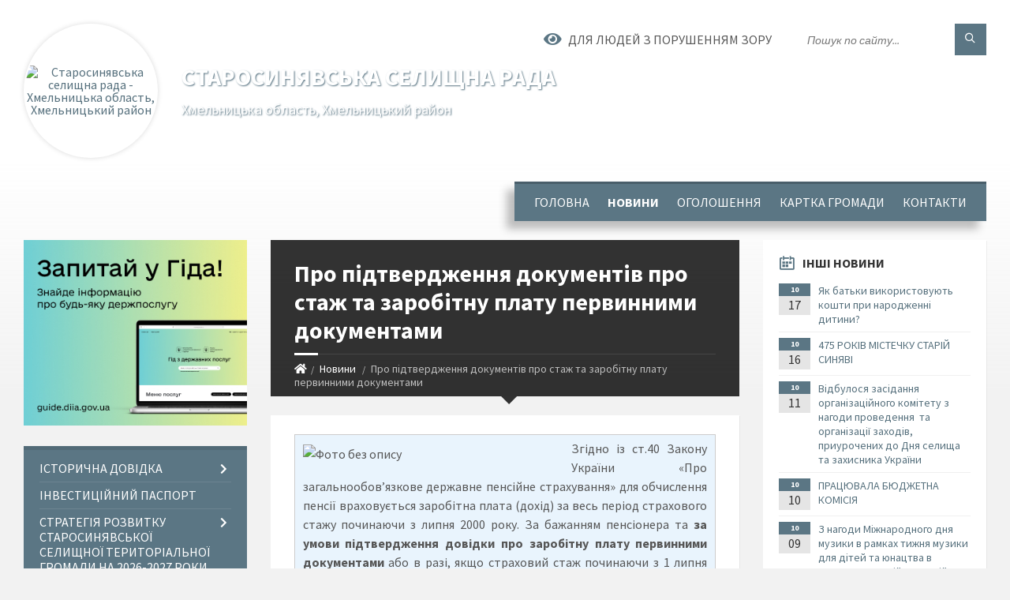

--- FILE ---
content_type: text/html; charset=UTF-8
request_url: https://starosynjavska-gromada.gov.ua/news/13-30-17-31-01-2017/
body_size: 23696
content:
<!DOCTYPE html>
<html class="wide wow-animation" lang="uk">
<head>
	<!--[if IE]><meta http-equiv="X-UA-Compatible" content="IE=edge"><![endif]-->
	<meta charset="utf-8">
	<meta name="viewport" content="width=device-width, initial-scale=1">
	<!--[if IE]><script>
		document.createElement('header');
		document.createElement('nav');
		document.createElement('main');
		document.createElement('section');
		document.createElement('article');
		document.createElement('aside');
		document.createElement('footer');
		document.createElement('figure');
		document.createElement('figcaption');
	</script><![endif]-->
	<title>Про  підтвердження документів про стаж та заробітну плату первинними документами | Старосинявська селищна рада</title>
	<meta name="description" content=". Згідно із ст.40 Закону України &amp;laquo;Про загальнообов&amp;rsquo;язкове державне пенсійне страхування&amp;raquo; для обчислення пенсії враховується заробітна плата (дохід) за весь період страхового стажу починаючи з липня 2000 року. За бажанням п">
	<meta name="keywords" content="Про, , підтвердження, документів, про, стаж, та, заробітну, плату, первинними, документами, |, Старосинявська, селищна, рада, 04402824">

	
		<meta property="og:image" content="https://rada.info/upload/users_files/04402824/bec6bed47b89d28505cb062821e1e65d.jpg">
	<meta property="og:image:width" content="320">
	<meta property="og:image:height" content="240">
			<meta property="og:title" content="Про  підтвердження документів про стаж та заробітну плату первинними документами">
			<meta property="og:description" content="
Згідно із ст.40 Закону України &amp;laquo;Про загальнообов&amp;rsquo;язкове державне пенсійне страхування&amp;raquo; для обчислення пенсії враховується заробітна плата (дохід) за весь період страхового стажу починаючи з липня 2000 року. За бажанням пенсіонера та за умови підтвердження довідки про заробітну плату первинними документами або в разі, якщо страховий стаж починаючи з 1 липня 2000 року становить менше 60 місяців, для обчислення пенсії також враховується заробітна плата (дохід) за будь-які 60 календарних місяців страхового стажу підряд по 30 червня 2000 року незалежно від перерв&amp;raquo;.">
			<meta property="og:type" content="article">
	<meta property="og:url" content="https://starosynjavska-gromada.gov.ua/news/13-30-17-31-01-2017/">
		
		<link rel="apple-touch-icon" sizes="57x57" href="https://gromada.org.ua/apple-icon-57x57.png">
	<link rel="apple-touch-icon" sizes="60x60" href="https://gromada.org.ua/apple-icon-60x60.png">
	<link rel="apple-touch-icon" sizes="72x72" href="https://gromada.org.ua/apple-icon-72x72.png">
	<link rel="apple-touch-icon" sizes="76x76" href="https://gromada.org.ua/apple-icon-76x76.png">
	<link rel="apple-touch-icon" sizes="114x114" href="https://gromada.org.ua/apple-icon-114x114.png">
	<link rel="apple-touch-icon" sizes="120x120" href="https://gromada.org.ua/apple-icon-120x120.png">
	<link rel="apple-touch-icon" sizes="144x144" href="https://gromada.org.ua/apple-icon-144x144.png">
	<link rel="apple-touch-icon" sizes="152x152" href="https://gromada.org.ua/apple-icon-152x152.png">
	<link rel="apple-touch-icon" sizes="180x180" href="https://gromada.org.ua/apple-icon-180x180.png">
	<link rel="icon" type="image/png" sizes="192x192"  href="https://gromada.org.ua/android-icon-192x192.png">
	<link rel="icon" type="image/png" sizes="32x32" href="https://gromada.org.ua/favicon-32x32.png">
	<link rel="icon" type="image/png" sizes="96x96" href="https://gromada.org.ua/favicon-96x96.png">
	<link rel="icon" type="image/png" sizes="16x16" href="https://gromada.org.ua/favicon-16x16.png">
	<link rel="manifest" href="https://gromada.org.ua/manifest.json">
	<meta name="msapplication-TileColor" content="#ffffff">
	<meta name="msapplication-TileImage" content="https://gromada.org.ua/ms-icon-144x144.png">
	<meta name="theme-color" content="#ffffff">
	
	<meta name=
		<meta name="robots" content="">
		
	<link rel="preconnect" href="https://fonts.googleapis.com">
	<link rel="preconnect" href="https://fonts.gstatic.com" crossorigin>
	<link href="https://fonts.googleapis.com/css2?family=Source+Sans+Pro:ital,wght@0,400;0,700;1,400;1,700&display=swap" rel="stylesheet">
	
    <link rel="preload" href="//gromada.org.ua/themes/2021_townpress/css/styles_vip.css?v=1.43" as="style">
	<link rel="stylesheet" href="//gromada.org.ua/themes/2021_townpress/css/styles_vip.css?v=1.43">
	<link rel="stylesheet" href="//gromada.org.ua/themes/2021_townpress/css/259/theme_vip.css?v=1769148781">
	
		<!--[if lt IE 9]>
	<script src="https://oss.maxcdn.com/html5shiv/3.7.2/html5shiv.min.js"></script>
	<script src="https://oss.maxcdn.com/respond/1.4.2/respond.min.js"></script>
	<![endif]-->
	<!--[if gte IE 9]>
	<style type="text/css">
		.gradient { filter: none; }
	</style>
	<![endif]-->

</head>
<body class="">

	<a href="#top_menu" class="skip-link link" aria-label="Перейти до головного меню (Alt+1)" accesskey="1">Перейти до головного меню (Alt+1)</a>
	<a href="#left_menu" class="skip-link link" aria-label="Перейти до бічного меню (Alt+2)" accesskey="2">Перейти до бічного меню (Alt+2)</a>
    <a href="#main_content" class="skip-link link" aria-label="Перейти до головного вмісту (Alt+3)" accesskey="3">Перейти до текстового вмісту (Alt+3)</a>


		<header id="header" class="m-has-standard-menu m-has-header-tools m-has-gmap">
			<div class="header-inner">

				<div class="header-content">
					<div class="c-container">
						<div class="header-content-inner">

							<div class="header-branding m-large-logo">
								<a href="https://starosynjavska-gromada.gov.ua/">
									<span id="logo" class="form_2">
										<img src="https://rada.info/upload/users_files/04402824/gerb/Герб-району.png" data-hires="https://rada.info/upload/users_files/04402824/gerb/Герб-району.png" alt="Старосинявська селищна рада - Хмельницька область, Хмельницький район">
									</span>
									<span>
										<span class="slogan_1">Старосинявська селищна рада</span>
										<span class="slogan_2">Хмельницька область, Хмельницький район</span>
									</span>
								</a>
							</div>
							
							<div class="header-toggle-holder">

								<button type="button" class="header-toggle">
									<i class="ico-open tp tp-menu"></i>
									<i class="ico-close tp tp-cross"></i>
									<span>Меню</span>
								</button>

								<a rel="nofollow" href="https://starosynjavska-gromada.gov.ua/search/" class="header-gmap-switcher" title="Пошук по сайту">
									<i class="fas fa-search"></i>
								</a>

							</div>
							
							<nav class="header-menu" id="top_menu">
								<ul>
																		<li>
										<a href="https://starosynjavska-gromada.gov.ua/main/">Головна</a>
																			</li>
																		<li class="m-active">
										<a href="https://starosynjavska-gromada.gov.ua/news/">Новини</a>
																			</li>
																		<li>
										<a href="https://starosynjavska-gromada.gov.ua/more_news/">Оголошення</a>
																			</li>
																		<li>
										<a href="https://starosynjavska-gromada.gov.ua/structure/">Картка громади</a>
																			</li>
																		<li>
										<a href="https://starosynjavska-gromada.gov.ua/feedback/">Контакти</a>
																			</li>
																										</ul>
							</nav>
							
							<div class="header-tools">

								<div class="header-search">
									<form method="get" action="https://starosynjavska-gromada.gov.ua/search/" class="c-search-form">
										<div class="form-fields">
											<input type="text" name="q" value="" placeholder="Пошук по сайту..." aria-label="Введіть пошукову фразу">
											<button type="submit" name="gAction" value="search" class="submit-btn" aria-label="Здійснити пошук"><i class="tp tp-magnifier"></i></button>
										</div>
									</form>
								</div>
								
								<a href="#" rel="nofollow" class="header-gmap-switcher" title="Версія для людей з вадами зору" onclick="return set_special('70f9b238c91a62821735358bf4e8aeeb28732627');">
									<i class="ico-open fas fa-eye"></i>
									<span>Для людей з порушенням зору</span>
								</a>

							</div>

						</div>
					</div>
				</div>

			</div>
		</header>

		<div class="header-bg">
			<div class="header-image" data-autoplay="8">
														<div class="image-layer" style="background-image: url(https://rada.info/upload/users_files/04402824/backgrounds/rabstol_net_autumn_21_5.jpg);"></div>
															<div class="image-layer" style="background-image: url(https://rada.info/upload/users_files/04402824/backgrounds/ukraina-polese-teterev-reka-rassvet-utro-solnce-tuman-doroga-derevya-trava-priroda_2.jpg);"></div>
												</div>
		</div>

		<div id="core">
			<div class="c-container">
				<div class="row">

					<div class="middle-column col-md-9 col-md-push-3" id="main_content">
					
																					<div class="row">
	
	<div class="middle-column col-md-8">

		<div id="page-content">
			<div class="page-content-inner">
			
				<div id="page-header" class="m-has-breadcrumbs">
					<div class="page-title">
						<h1>Про  підтвердження документів про стаж та заробітну плату первинними документами</h1>
					</div>
					<div class="breadcrumbs">
						<ul><li><a href="https://starosynjavska-gromada.gov.ua/" title="Головна сторінка"><span class="fa fa-home"></span></a></li><li><a href="https://starosynjavska-gromada.gov.ua/news/" aria-current="page">Новини</a></li> <li class="active">Про  підтвердження документів про стаж та заробітну плату первинними документами</li></ul>
					</div>
				</div>

				<div class="post-page post-detail-page">
					<div class="post">
						<div class="post-inner c-content-box m-no-padding">

							<div class="post-core">

								<div class="post-content">
									<div class="post-content-inner">
						
										
										
										<main>
										<div style="background:#e9f4fd;border:1px solid #ccc;padding:5px 10px;">
<p style="text-align: justify;"><img alt="Фото без опису"  alt="" src="https://rada.info/upload/users_files/04402824/bec6bed47b89d28505cb062821e1e65d.jpg" style="float: left; width: 320px; height: 240px;" />Згідно із ст.40 Закону України &laquo;Про загальнообов&rsquo;язкове державне пенсійне страхування&raquo; для обчислення пенсії враховується заробітна плата (дохід) за весь період страхового стажу починаючи з липня 2000 року. За бажанням пенсіонера та <strong>за умови підтвердження довідки про заробітну плату первинними документами</strong> або в разі, якщо страховий стаж починаючи з 1 липня 2000 року становить менше 60 місяців, для обчислення пенсії також враховується заробітна плата (дохід) за будь-які 60 календарних місяців страхового стажу підряд по 30 червня 2000 року незалежно від перерв&raquo;.</p>

<p style="text-align: justify;">Довідка про заробітну плату надається згідно &nbsp;до Порядку подання та оформлення документів для призначення (перерахунку) пенсій відповідно до Закону України &laquo;Про загальнообов&rsquo;язкове державне пенсійне страхування&raquo;, затвердженого постановою правління Пенсійного фонду України від 25.11.2005р. №22-1, <strong>із зазначенням у ній первинних документів, на підставі яких її видано, їх місцезнаходження та адреси, за якою можливо провести перевірку відповідності змісту довідки первинним документам </strong>(підпункт 3 пункту 2.1 розділу II Порядку).</p>

<p style="text-align: justify;">Згідно п.2.10 Порядку довідка про заробітну плату (дохід) надається на підставі особових рахунків, платіжних відомостей та інших документів про нараховану та сплачену заробітну плату підприємством, установою або організацією, де працювала особа, яка звертається за пенсією. Якщо такі підприємства, установи, організації ліквідовані або припинили своє існування з інших причин, то довідки про заробітну плату надаються правонаступниками цих підприємств, установ чи організацій або архівними установами.</p>

<p style="text-align: justify;">Встановлення заробітку для обчислення пенсії на підставі показань свідків не допускається. Виписка зі штатного розпису про посадовий оклад, профспілкові квитки, квитки партій та рухів, громадських об&rsquo;єднань не є документами, що засвідчують фактичний заробіток &nbsp;для обчислення розміру пенсії.</p>

<p style="text-align: justify;">Документи про заробітну плату для призначення пенсії подаються лише в оригіналах, належним чином оформлених та завірених підписами уповноважених осіб.</p>

<p style="text-align: justify;"><strong>Особи, які звертаються за призначенням (перерахунком) пенсій &nbsp;надають &nbsp; &nbsp; довідки про заробітну плату за 60 календарних місяців до 01.07.2000 року та &nbsp;копії первинних документів, завірені організаціями, установами &nbsp;підприємствами в установленому законодавством порядку.</strong></p>

<p style="text-align: justify;"><strong>Що ж стосується підтвердження наявного трудового стажу повідомляємо наступне:</strong> Відповідно до п.1 Порядку підтвердження наявного трудового стажу для призначення пенсій за відсутності трудової книжки або відповідних записів у ній, затвердженого постановою Кабінету Міністрів України від 12.08.1993р. №637, &nbsp;основним документом, що підтверджує стаж роботи, є трудова книжка. Проте <strong>для призначення пенсій на пільгових умовах</strong> необхідні документи про характер виконуваної роботи, &nbsp;про зайнятість у шкідливих та важких умовах праці, про тривалість такої роботи протягом повного робочого дня та інші відомості. Відповідно до Порядку підтвердження наявного трудового стажу для призначення пенсій за відсутності трудової книжки або відповідних записів у ній, затвердженого постановою Кабінету Міністрів України від 12.08.1993 року №637, таким документом є довідка підприємства, уточнююча пільговий характер роботи. У ній має бути вказано: періоди роботи що зараховуються до пільгового стажу; професія або посада, характер виконуваної роботи, розділ, підрозділ пункт, найменування списків або їх номери, якими передбачено дану посаду, первинні документи за час виконання роботи, на підставі яких видана довідка. Такі довідки видаються підприємствами, де працювали &nbsp;зазначені особи, або їх правонаступники.</p>

<p style="text-align: justify;"><strong>Отже, помідомляємо &nbsp;про необхідність &nbsp;надання особою, яка звертається за призначенням (перерахунком) пенсій, документів, що визначають право на пенсію, в тому числі на пільгових умовах. До заяви долучаються копії первинних документів (наказів, особова картка форми Т-2, посадові інструкції, книги обліку трудового стажу та заробітку колгоспників), довідки про перебування у відпустках без збереження заробітної плати.</strong></p>

<p style="text-align: justify;">Підприємства, установи, організації &nbsp; мають &nbsp;при зверненні громадян за документами для призначення (перерахунку) пенсій &nbsp; &nbsp;в обов&rsquo;язковому порядку &nbsp;наданвати на видані довідки &nbsp;копії &nbsp;первинних документів, завірені &nbsp;в установленому законодавством порядку.&nbsp;</p>


</div>
										</main>
										
										
									</div>
								</div>

							</div>

							<div class="post-footer">
								<div class="post-footer-inner">

									<div class="post-info">
										<i class="ico tp tp-clock2"></i>
										<span class="post-date">
											31 Січня, 2017 о 13:30
										</span>
										<i class="ico far fa-eye"></i>
										<span class="post-views">
											3609
										</span>
																			</div>
																		
																		<div class="post-share">
										Сподобалась новина? Поширте:										
																				<a data-type="fb" class="social_share fab fa-facebook" onclick="window.open('https://www.facebook.com/sharer/sharer.php?u=https://starosynjavska-gromada.gov.ua/news/13-30-17-31-01-2017/', '', 'toolbar=0,status=0,scrollbars=1,width=626,height=436'); return false;" href="#" rel="nofollow" title="Поширити у Facebook"></a>
										<a data-type="tw" class="social_share fab fa-twitter" onclick="window.open('https://twitter.com/intent/tweet?url=https://starosynjavska-gromada.gov.ua/news/13-30-17-31-01-2017/&text=%D0%9F%D1%80%D0%BE++%D0%BF%D1%96%D0%B4%D1%82%D0%B2%D0%B5%D1%80%D0%B4%D0%B6%D0%B5%D0%BD%D0%BD%D1%8F+%D0%B4%D0%BE%D0%BA%D1%83%D0%BC%D0%B5%D0%BD%D1%82%D1%96%D0%B2+%D0%BF%D1%80%D0%BE+%D1%81%D1%82%D0%B0%D0%B6+%D1%82%D0%B0+%D0%B7%D0%B0%D1%80%D0%BE%D0%B1%D1%96%D1%82%D0%BD%D1%83+%D0%BF%D0%BB%D0%B0%D1%82%D1%83+%D0%BF%D0%B5%D1%80%D0%B2%D0%B8%D0%BD%D0%BD%D0%B8%D0%BC%D0%B8+%D0%B4%D0%BE%D0%BA%D1%83%D0%BC%D0%B5%D0%BD%D1%82%D0%B0%D0%BC%D0%B8', '', 'toolbar=0,status=0,scrollbars=1,width=626,height=436'); return false;" href="#" rel="nofollow" title="Поширити у Twitter"></a>
										<a onclick="window.print(); return false;" rel="nofollow" class="social_share fas fa-print" href="#" title="Надрукувати"></a>
									</div>
																		
								</div>
							</div>
							
						</div>
					</div>
					
										<div class="post-navigation">
						<div class="c-content-box">
							<ul>
								<li class="prev m-has-thumb">
																		<div class="prev-inner">
																				<div class="nav-thumb">
											<a href="https://starosynjavska-gromada.gov.ua/news/17-28-43-30-01-2017/"><img src="https://rada.info/upload/users_files/04402824/cb963e58c74792fb50406b5477d10836.jpg" alt="Про скликання  14 –ї  чергової  сесії  Старосинявської  селищної  ради VII скликання"></a>
										</div>
																				<h5><a href="https://starosynjavska-gromada.gov.ua/news/17-28-43-30-01-2017/">Попередня стаття</a></h5>
										<a href="https://starosynjavska-gromada.gov.ua/news/17-28-43-30-01-2017/">Про скликання  14 –ї  чергової  сесії  Старосинявської  селищної  ради VII скликання</a>
									</div>
																	</li>
								<li class="next m-has-thumb">
																		<div class="next-inner">
																				<div class="nav-thumb">
											<a href="https://starosynjavska-gromada.gov.ua/news/16-50-03-31-01-2017/"><img src="https://rada.info/upload/users_files/04402824/c84891487c8441fc8eccc95ec852a14a.jpg" alt="Відбулося засідання адмінкомісії"></a>
										</div>
																				<h5><a href="https://starosynjavska-gromada.gov.ua/news/16-50-03-31-01-2017/">Наступна стаття</a></h5>
										<a href="https://starosynjavska-gromada.gov.ua/news/16-50-03-31-01-2017/">Відбулося засідання адмінкомісії</a>
									</div>
																	</li>

							</ul>
						</div>
					</div>
										
					
				</div>
			</div>
		</div>

	</div>
	
	<div class="right-column col-md-4">
		<aside class="sidebar">
			<div class="widget-list">

								<div class="widget events-widget">
					<div class="widget-inner">
						<h3 class="widget-title m-has-ico"><i class="widget-ico tp tp-calendar-full"></i>Інші новини</h3>
						<div class="widget-content">
							<ul class="event-list">

																<li class="event m-has-date">
									<div class="event-inner">
										<div class="event-date" title="17.10.2018, 15:51">
											<span class="event-month">10</span>
											<span class="event-day">17</span>
										</div>
										<h4 class="event-title"><a href="https://starosynjavska-gromada.gov.ua/news/1539780668/">Як батьки  використовують кошти при народженні дитини?</a></h4>
									</div>
								</li>
																<li class="event m-has-date">
									<div class="event-inner">
										<div class="event-date" title="16.10.2018, 15:54">
											<span class="event-month">10</span>
											<span class="event-day">16</span>
										</div>
										<h4 class="event-title"><a href="https://starosynjavska-gromada.gov.ua/news/1539694496/">475  РОКІВ  МІСТЕЧКУ  СТАРІЙ  СИНЯВІ</a></h4>
									</div>
								</li>
																<li class="event m-has-date">
									<div class="event-inner">
										<div class="event-date" title="11.10.2018, 14:39">
											<span class="event-month">10</span>
											<span class="event-day">11</span>
										</div>
										<h4 class="event-title"><a href="https://starosynjavska-gromada.gov.ua/news/1539257965/">Відбулося засідання організаційного комітету з нагоди проведення  та організації заходів, приурочених до Дня селища та захисника України</a></h4>
									</div>
								</li>
																<li class="event m-has-date">
									<div class="event-inner">
										<div class="event-date" title="10.10.2018, 17:49">
											<span class="event-month">10</span>
											<span class="event-day">10</span>
										</div>
										<h4 class="event-title"><a href="https://starosynjavska-gromada.gov.ua/news/1539182955/">ПРАЦЮВАЛА БЮДЖЕТНА КОМІСІЯ</a></h4>
									</div>
								</li>
																<li class="event m-has-date">
									<div class="event-inner">
										<div class="event-date" title="09.10.2018, 15:35">
											<span class="event-month">10</span>
											<span class="event-day">09</span>
										</div>
										<h4 class="event-title"><a href="https://starosynjavska-gromada.gov.ua/news/1539088505/">З нагоди Міжнародного дня музики в рамках тижня музики для дітей та юнацтва в Старосинявській музичній школі відбувся концерт</a></h4>
									</div>
								</li>
																<li class="event m-has-date">
									<div class="event-inner">
										<div class="event-date" title="05.10.2018, 15:26">
											<span class="event-month">10</span>
											<span class="event-day">05</span>
										</div>
										<h4 class="event-title"><a href="https://starosynjavska-gromada.gov.ua/news/1538742412/">Традиційно в першу неділю жовтня Україна відзначає День вчителя.</a></h4>
									</div>
								</li>
								
							</ul>
							<p class="show-all-btn"><a href="https://starosynjavska-gromada.gov.ua/news/">Всі новини</a></p>
						</div>
					</div>
				</div>
				
				


<div id="banner_block">

	
	<div style="background:#eee;border:1px solid #ccc;padding:5px 10px;
border-top-left-radius: 20px;
border-top-right-radius: 20px;
border-bottom-right-radius: 20px;
border-bottom-left-radius: 20px;
">
<p style="text-align: center;"><img alt="Фото без опису"  src="https://rada.info/upload/users_files/04402824/4eecf627cf5bb4436f8a972a2b8af876.jpg" style="width: 846px; height: 755px;" /></p>

<p style="text-align: center;"><span style="font-size:18px;"><strong><span style="font-family:Arial,Helvetica,sans-serif;">Олександр Дмитрович МИКОЛАЄЦЬ</span><br />
<span style="font-family:Arial,Helvetica,sans-serif;">Секретар Старосинявської селищної ради</span></strong></span></p>

<p style="text-align: justify;"><span style="font-size:16px;"><span style="font-family:Arial,Helvetica,sans-serif;">Шановні відвідувачі офіційного веб-сайту! Радий вітати вас на порталі Старосинявської селищної територіальної громади! Ми ставимо перед собою чіткі завдання щодо забезпечення прозорості у своїй роботі, відповідальності та звітності перед громадою, забезпечення права громадян на одержання достовірної, об&#39;єктивної і повної інформації про події &nbsp;у громаді.</span></span></p>

<p style="text-align: justify;"><span style="font-size:16px;"><span style="font-family:Arial,Helvetica,sans-serif;">Ознайомлення з матеріалами сайту дозволить належно оцінити роботу &nbsp;Старосинявської селищної ради, бути поінформованими в суспільно-політичному, соціально-економічному й культурному житті громади, брати участь в обговоренні важливих програм та проєктів, знайти для себе важливу та корисну інформацію.</span></span></p>

<p style="text-align: justify;"><span style="font-size:16px;"><span style="font-family:Arial,Helvetica,sans-serif;">Сподіваюсь на плідну співпрацю задля подальшого розвитку Старосинявської громади. Впевнений, ініціативність і відповідальність, взаємна повага кожного з нас дадуть вагомі результати у майбутньому, а всі життєво важливі питання зможемо вирішити спільними зусиллями.</span></span></p>

<p style="text-align: justify;"><span style="font-size:16px;"><span style="font-family:Arial,Helvetica,sans-serif;">Працюємо &nbsp;під час воєнного стану, який триває уже четвертий рік&hellip; Об&rsquo;єднуємо всі зусилля задля перемоги та миру в країні.</span></span></p>

<p style="text-align: justify;"><span style="font-size:16px;"><span style="font-family:Arial,Helvetica,sans-serif;">Бажаю вам, насамперед, миру, любові до життя, козацького гарту та безмежних перемог і здобутків на життєвій ниві!</span></span></p>
</div>

<p>&nbsp;</p>

<p><a rel="nofollow" href="https://rada.info/upload/users_files/04402824/c9f2221e6a87586a543ec5ab8348d513.pdf"><img alt="Фото без опису" src="https://rada.info/upload/users_files/04402824/ba3e51b13b855a0cffcebddeafc95414.jpg" style="width: 360px; height: 203px;" /></a></p>

<p><a rel="nofollow" href="https://soc.gov.ua/welcome"><img alt="Фото без опису" src="https://rada.info/upload/users_files/04402824/205058997cef80bca2c62e05070884a5.jpg" style="width: 360px; height: 140px;" /></a></p>

<p><a rel="nofollow" href="https://rada.info/upload/users_files/04402824/6a862cce6a88a9d0b42703a47592542a.pdf"><img alt="Фото без опису" src="https://rada.info/upload/users_files/04402824/396c181a31b50376729c4cad2d1635bc.jpg" style="width: 350px; height: 251px;" /></a></p>

<p><a rel="nofollow" href="https://rada.info/upload/users_files/04402824/78103918a692c9be873380fc7740ff47.jpg"><img alt="Фото без опису" src="https://rada.info/upload/users_files/04402824/64145a419d938d0a0f73ad1e67169e22.jpg" style="width: 350px; height: 202px;" /></a></p>

<p><a rel="nofollow" href="https://rada.info/upload/users_files/04402824/9d52935547ebdcab3a5ccffa48ba993b.pdf"><img alt="Фото без опису" src="https://rada.info/upload/users_files/04402824/1abc683ae562467cbf9ee95e3a6e1508.png" style="width: 600px; height: 254px;" /></a></p>

<p><a rel="nofollow" href="https://rada.info/upload/users_files/04402824/13370ea71773ebe8a52d19799cc5ea2b.pdf"><img alt="Фото без опису" src="https://rada.info/upload/users_files/04402824/4779cc3e21ccfd6064e48c2c0e020651.jpeg" style="width: 350px; height: 190px;" /></a></p>

<p><a rel="nofollow" href="https://rada.info/upload/users_files/04402824/8791ba5a0891442c901d684263fb329b.pdf"><img alt="Фото без опису" src="https://rada.info/upload/users_files/04402824/5797517663dbf36ad8fa3ec01bdd6696.jpg" style="width: 350px; height: 164px;" /></a></p>

<p>&nbsp;</p>
	<div class="clearfix"></div>

	<!-- Google tag (gtag.js) -->
<script async src="https://www.googletagmanager.com/gtag/js?id=G-YTXG6LL27G"></script>
<script>
  window.dataLayer = window.dataLayer || [];
  function gtag(){dataLayer.push(arguments);}
  gtag('js', new Date());

  gtag('config', 'G-YTXG6LL27G');
</script>
<h3> © Старосинявська селищна рада. Oфіційний сайт </h4>
<h4> Усі права на матеріали, розміщені на цьому сайті, належать Старосинявській селищній раді.</h5>
<h5> Поштова адреса: вул. Івана Франка, 8, с-ще Стара Синява, 31400, Україна.
Тел.: (03850) 2-10-89       E-mail:  inbox@starosynjavska-gromada.gov.ua </h6>
	<div class="clearfix"></div>

</div>
			</div>
		</aside>
	</div>
	
</div>

<hr class="c-separator m-margin-top-small m-margin-bottom-small m-transparent hidden-lg hidden-md">																			
					</div>

					<div class="left-column sidebar col-md-3 col-md-pull-9">
						<aside class="sidebar">

														<div class="widget image-widget right_menu_b">
								<div class="widget-inner">
									<div class="widget-content">
										<a href="https://guide.diia.gov.ua/" class="diia_guide" rel="nofollow" target="_blank"><img src="https://gromada.org.ua/upload/diia_guide.jpg" alt="Гід інформаційних послуг - банер"></a>
									</div>
								</div>
															</div>
							
							<nav class="side-menu m-left-side m-show-submenu" id="left_menu">
								<ul>
																		<li class="from_sidebar_menu">
										<a href="https://starosynjavska-gromada.gov.ua/istorichna-dovidka-10-58-12-28-03-2016/">Історична довідка</a>
																				<ul>
																						<li>
												<a href="https://starosynjavska-gromada.gov.ua/pasport-gromadi-08-50-44-17-03-2017/">ПАСПОРТ ГРОМАДИ</a>
																							</li>
																						<li>
												<a href="https://starosynjavska-gromada.gov.ua/starosinyavska-gromada-minule-i-sogodennya-08-25-48-18-08-2016/">Старосинявська громада: минуле і сьогодення</a>
																							</li>
																						<li>
												<a href="https://starosynjavska-gromada.gov.ua/istoriya-starosinyavschini-v-osobah-08-46-57-25-08-2016/">Історія Старосинявщини в особах</a>
																							</li>
																																</ul>
																			</li>
																		<li class="from_sidebar_menu">
										<a href="https://starosynjavska-gromada.gov.ua/investicijnij-pasport-10-58-53-26-09-2019/">ІНВЕСТИЦІЙНИЙ ПАСПОРТ</a>
																			</li>
																		<li class="from_sidebar_menu">
										<a href="https://starosynjavska-gromada.gov.ua/strategiya-rozvitku-starosinyavskoi-selischnoi-teritorialnoi-gromadi-na-20262027-roki-08-32-09-17-12-2025/">Стратегія розвитку Старосинявської селищної територіальної громади на 2026-2027 роки</a>
																				<ul>
																						<li>
												<a href="https://starosynjavska-gromada.gov.ua/normativno-pravova-baza-rozrobki-strategii-08-34-16-17-12-2025/">НОРМАТИВНО- ПРАВОВА БАЗА РОЗРОБКИ СТРАТЕГІЇ</a>
																							</li>
																						<li>
												<a href="https://starosynjavska-gromada.gov.ua/i-zasidannya-robochoi-grupi-08-38-38-17-12-2025/">І ЗАСІДАННЯ РОБОЧОЇ ГРУПИ</a>
																							</li>
																						<li>
												<a href="https://starosynjavska-gromada.gov.ua/ii-zasidannya-robochoi-grupi-08-44-11-17-12-2025/">ІІ ЗАСІДАННЯ РОБОЧОЇ ГРУПИ</a>
																							</li>
																						<li>
												<a href="https://starosynjavska-gromada.gov.ua/strategichna-ekologichna-ocinka-08-45-55-17-12-2025/">СТРАТЕГІЧНА ЕКОЛОГІЧНА ОЦІНКА</a>
																							</li>
																						<li>
												<a href="https://starosynjavska-gromada.gov.ua/proekt-strategii-08-48-24-17-12-2025/">ПРОЄКТ СТРАТЕГІЇ</a>
																							</li>
																																</ul>
																			</li>
																		<li class="from_sidebar_menu">
										<a href="https://starosynjavska-gromada.gov.ua/publichni-investicii-14-16-20-18-12-2025/">ПУБЛІЧНІ ІНВЕСТИЦІЇ</a>
																			</li>
																		<li class="from_sidebar_menu">
										<a href="https://starosynjavska-gromada.gov.ua/kerivnictvo-gromadi-08-55-51-29-03-2016/">Керівництво громади</a>
																			</li>
																		<li class="from_sidebar_menu">
										<a href="https://starosynjavska-gromada.gov.ua/konsultacii-z-gromadskistju-14-04-41-05-09-2023/">КОНСУЛЬТАЦІЇ З ГРОМАДСЬКІСТЮ</a>
																			</li>
																		<li class="from_sidebar_menu">
										<a href="javascript:;">Доступ до публічної інформації</a>
																				<ul>
																						<li>
												<a href="https://starosynjavska-gromada.gov.ua/perelik-normativnopravovih-aktiv-08-26-38-03-09-2022/">Перелік нормативно-правових актів</a>
																							</li>
																						<li>
												<a href="https://starosynjavska-gromada.gov.ua/poryadok-zabezpechennya-dostupu-do-publichnoi-informacii-ta-ii-vikonavchih-organah-08-38-00-03-09-2022/">Порядок забезпечення доступу до публічної інформації та її виконавчих органах</a>
																							</li>
																						<li>
												<a href="https://starosynjavska-gromada.gov.ua/oformlennya-informacijnogo-zapitu-08-44-49-03-09-2022/">Оформлення інформаційного запиту</a>
																							</li>
																						<li>
												<a href="https://starosynjavska-gromada.gov.ua/vidmova-u-zadovolenni-zapitu-na-informaciju-08-28-38-03-09-2022/">Відмова у задоволенні запиту на інформацію</a>
																							</li>
																						<li>
												<a href="https://starosynjavska-gromada.gov.ua/poryadok-oskarzhennya-rishen-rozporyadnika-informacii-abo-bezdiyalnosti-08-30-32-03-09-2022/">Порядок оскарження рішень розпорядника інформації або бездіяльності</a>
																							</li>
																						<li>
												<a href="https://starosynjavska-gromada.gov.ua/oplata-za-kopijuvannya-ta-druk-publichnoi-informacii-13-06-01-21-07-2023/">Оплата за копіювання та друк публічної інформації</a>
																							</li>
																																</ul>
																			</li>
																		<li class="from_sidebar_menu">
										<a href="https://starosynjavska-gromada.gov.ua/deputatska-diyalnist-09-08-57-22-03-2021/">Депутатська діяльність</a>
																				<ul>
																						<li>
												<a href="https://starosynjavska-gromada.gov.ua/reglament-starosinyavskoi-selischnoi-radi-12-10-05-05-03-2021/">Регламент Старосинявської селищної ради VIII скликання</a>
																							</li>
																						<li>
												<a href="https://starosynjavska-gromada.gov.ua/deputati-gromadi-10-39-21-28-03-2016/">Депутати громади</a>
																							</li>
																						<li>
												<a href="https://starosynjavska-gromada.gov.ua/grafik-prijomu-gromadyan-deputatami-starosinyavskoi-selischnoi-radi-vosmogo-sklikannya-10-21-01-14-10-2022/">ГРАФІК прийому громадян депутатами  Старосинявської селищної ради восьмого скликання</a>
																							</li>
																						<li>
												<a href="https://starosynjavska-gromada.gov.ua/sesii-selischnoi-radi-08-41-51-17-03-2021/">Сесії селищної ради</a>
																							</li>
																						<li>
												<a href="https://starosynjavska-gromada.gov.ua/protokoli-sesij-selischnoi-radi-11-17-20-08-04-2021/">Протоколи сесій селищної ради</a>
																							</li>
																						<li>
												<a href="https://starosynjavska-gromada.gov.ua/postijni-komisii-08-56-27-29-03-2016/">Постійні комісії</a>
																							</li>
																						<li>
												<a href="https://starosynjavska-gromada.gov.ua/grafiki-zasidan-postijnih-komisij-09-16-06-22-03-2021/">Графіки засідань постійних комісій</a>
																							</li>
																						<li>
												<a href="https://starosynjavska-gromada.gov.ua/protokoli-zasidan-postijnih-komisij-14-15-25-24-11-2022/">ПРОТОКОЛИ ЗАСІДАНЬ ПОСТІЙНИХ КОМІСІЙ</a>
																							</li>
																						<li>
												<a href="https://starosynjavska-gromada.gov.ua/postanovi-ta-rozporyadzhennya-16-31-14-22-08-2022/">Постанови ТВК</a>
																							</li>
																																</ul>
																			</li>
																		<li class="from_sidebar_menu">
										<a href="https://starosynjavska-gromada.gov.ua/docs/">ОФІЦІЙНІ ДОКУМЕНТИ СЕЛИЩНОЇ РАДИ</a>
																			</li>
																		<li class="from_sidebar_menu">
										<a href="https://starosynjavska-gromada.gov.ua/vikonkom-08-56-04-29-03-2016/">Виконком</a>
																			</li>
																		<li class="from_sidebar_menu">
										<a href="https://starosynjavska-gromada.gov.ua/videotranslyacii-zasidan-08-19-09-16-08-2024/">Відеотрансляції засідань</a>
																				<ul>
																						<li>
												<a href="https://starosynjavska-gromada.gov.ua/zasidannya-postijnih-komisij-08-20-58-16-08-2024/">Засідання постійних комісій</a>
																							</li>
																						<li>
												<a href="https://starosynjavska-gromada.gov.ua/zasidannya-sesij-selischnoi-radi-08-22-24-16-08-2024/">Засідання сесій селищної ради</a>
																							</li>
																																</ul>
																			</li>
																		<li class="from_sidebar_menu">
										<a href="https://starosynjavska-gromada.gov.ua/starosti-10-30-38-28-03-2016/">Старости</a>
																			</li>
																		<li class="from_sidebar_menu">
										<a href="https://starosynjavska-gromada.gov.ua/dostup-do-publichnoi-informacii-16-02-25-28-03-2016/">Інформація про виконання cелищного бюджету  Старосинявської селищної ОТГ</a>
																			</li>
																		<li class="from_sidebar_menu">
										<a href="https://starosynjavska-gromada.gov.ua/pasporta-bjudzhetnih-program-09-08-10-23-02-2017/">Паспорта, звіти про виконання  бюджетних програм та бюджетні запити</a>
																			</li>
																		<li class="from_sidebar_menu">
										<a href="https://starosynjavska-gromada.gov.ua/analiz-regulyatornogo-vplivu-15-33-42-17-07-2017/">Регуляторна політика</a>
																				<ul>
																						<li>
												<a href="https://starosynjavska-gromada.gov.ua/plan-diyalnosti-z-pidgotovki-proektiv-regulyatornih-aktiv-08-33-59-31-01-2024/">План діяльності з підготовки проектів регуляторних актів</a>
																							</li>
																						<li>
												<a href="https://starosynjavska-gromada.gov.ua/povidomlennya-pro-opriljudnennya-proektiv-regulyatornih-aktiv-14-16-25-20-05-2021/">ПОВІДОМЛЕННЯ ПРО ОПРИЛЮДНЕННЯ ПРОЕКТІВ РЕГУЛЯТОРНИХ АКТІВ</a>
																							</li>
																						<li>
												<a href="https://starosynjavska-gromada.gov.ua/analizi-regulyatornih-vpliviv-regulyatornih-aktiv-14-22-03-20-05-2021/">Аналізи регуляторних впливів регуляторних актів</a>
																							</li>
																						<li>
												<a href="https://starosynjavska-gromada.gov.ua/regulyatorni-akti-14-50-32-17-12-2021/">РЕГУЛЯТОРНІ АКТИ</a>
																							</li>
																						<li>
												<a href="https://starosynjavska-gromada.gov.ua/zvit-schodo-zdijsnennya-derzhavnoi-regulyatornoi-politiki-08-35-08-31-01-2024/">Звіт щодо здійснення державної регуляторної політики</a>
																							</li>
																																</ul>
																			</li>
																		<li class="from_sidebar_menu">
										<a href="https://starosynjavska-gromada.gov.ua/kvartirna-cherga-13-04-13-17-02-2021/">Квартирна черга</a>
																			</li>
																		<li class="from_sidebar_menu">
										<a href="https://starosynjavska-gromada.gov.ua/medichna-reforma-16-01-23-16-02-2018/">Медична реформа</a>
																				<ul>
																						<li>
												<a href="https://starosynjavska-gromada.gov.ua/korisna-informaciya-1524833502/">КОРИСНА ІНФОРМАЦІЯ</a>
																							</li>
																						<li>
												<a href="https://starosynjavska-gromada.gov.ua/novini-13-34-55-21-01-2019/">НОВИНИ</a>
																							</li>
																						<li>
												<a href="https://starosynjavska-gromada.gov.ua/zakoni-ukraini-16-20-52-16-02-2018/">Закони України</a>
																							</li>
																						<li>
												<a href="https://starosynjavska-gromada.gov.ua/postanovi-kabinetu-ministriv-ukraini-16-21-27-16-02-2018/">Постанови Кабінету Міністрів України</a>
																							</li>
																						<li>
												<a href="https://starosynjavska-gromada.gov.ua/rozporyadzhennya-kabinetu-ministriv-ukraini-16-21-51-16-02-2018/">Розпорядження Кабінету Міністрів України</a>
																							</li>
																						<li>
												<a href="https://starosynjavska-gromada.gov.ua/nakazi-moz-ukraini-16-22-16-16-02-2018/">Накази МОЗ України</a>
																							</li>
																																</ul>
																			</li>
																		<li class="from_sidebar_menu">
										<a href="https://starosynjavska-gromada.gov.ua/ogoloshennya-15-57-53-28-03-2016/">Конкурси</a>
																			</li>
																		<li class="from_sidebar_menu">
										<a href="https://starosynjavska-gromada.gov.ua/zakonodavcha-baza-16-03-03-28-03-2016/">Законодавча база</a>
																			</li>
																		<li class="from_sidebar_menu">
										<a href="https://starosynjavska-gromada.gov.ua/bezbar’ernist-12-54-40-17-12-2025/">Безбар’єрність</a>
																			</li>
																		<li class="from_sidebar_menu">
										<a href="https://starosynjavska-gromada.gov.ua/do-uagi-otrimuvachiv-socialnih-poslug-13-46-25-30-05-2023/">До уваги отримувачів соціальних послуг</a>
																				<ul>
																						<li>
												<a href="https://starosynjavska-gromada.gov.ua/kriterii-yakim-povinni-vidpovidati-nadavachi-socialnih-poslug-13-50-45-30-05-2023/">Критерії, яким повинні відповідати надавачі соціальних послуг</a>
																							</li>
																						<li>
												<a href="https://starosynjavska-gromada.gov.ua/perelik-dokumentiv-vid-nadavachiv-neobhidnih-dlya-vnesennya-do-reestru-13-51-16-30-05-2023/">Перелік документів від надавачів, необхідних для внесення до реєстру</a>
																							</li>
																						<li>
												<a href="https://starosynjavska-gromada.gov.ua/perelik-reestratoriv-z-kontaktnimi-nomerami-telefoniv-13-51-42-30-05-2023/">Перелік реєстраторів з контактними номерами телефонів</a>
																							</li>
																						<li>
												<a href="https://starosynjavska-gromada.gov.ua/adresi-prijomu-dokumentiv-vid-nadavachiv-socialnih-poslug-dlya-vnesennya-do-reestru-13-52-06-30-05-2023/">Адреси прийому документів від надавачів соціальних послуг для внесення до реєстру</a>
																							</li>
																																</ul>
																			</li>
																		<li class="from_sidebar_menu">
										<a href="https://starosynjavska-gromada.gov.ua/centr-nadannya-administrativnih-poslug-cnap-13-06-30-18-09-2017/">Центр надання адміністративних послуг(ЦНАП)</a>
																				<ul>
																						<li>
												<a href="https://starosynjavska-gromada.gov.ua/osnovni-vidomosti-pro-cnap-13-05-34-07-12-2018/">ОСНОВНІ ВІДОМОСТІ ПРО ЦНАП</a>
																							</li>
																						<li>
												<a href="https://starosynjavska-gromada.gov.ua/zagalni-pitannya-diyalnosti-cnap-13-07-28-18-09-2017/">Загальні питання діяльності ЦНАП</a>
																							</li>
																						<li>
												<a href="https://starosynjavska-gromada.gov.ua/administrativni-poslugi-13-08-06-18-09-2017/">Адміністративні послуги</a>
																							</li>
																																</ul>
																			</li>
																		<li class="from_sidebar_menu">
										<a href="https://starosynjavska-gromada.gov.ua/sluzhba-u-spravah-ditej-starosinyavskoi-selischnoi-radi-10-30-06-05-09-2024/">Служба у справах дітей Старосинявської селищної ради</a>
																				<ul>
																						<li>
												<a href="https://starosynjavska-gromada.gov.ua/adresa-10-32-46-05-09-2024/">Адреса</a>
																							</li>
																						<li>
												<a href="https://starosynjavska-gromada.gov.ua/struktura-ta-grafik-roboti-10-33-46-05-09-2024/">Структура та графік роботи</a>
																							</li>
																						<li>
												<a href="https://starosynjavska-gromada.gov.ua/zagalna-informaciya-pro-sluzhbu-10-35-40-05-09-2024/">ЗАГАЛЬНА ІНФОРМАЦІЯ ПРО СЛУЖБУ</a>
																							</li>
																						<li>
												<a href="https://starosynjavska-gromada.gov.ua/informaciya-10-38-08-05-09-2024/">Інформація</a>
																							</li>
																																</ul>
																			</li>
																		<li class="from_sidebar_menu">
										<a href="https://starosynjavska-gromada.gov.ua/komunalna-ustanova-trudovij-arhiv-09-04-37-26-07-2024/">Комунальна установа "Трудовий архів"</a>
																				<ul>
																						<li>
												<a href="https://starosynjavska-gromada.gov.ua/oficijni-dokumenti-struktura-ta-kontakti-15-37-38-18-09-2024/">Офіційні документи, структура та контакти</a>
																								<ul>
																										<li>
														<a href="https://starosynjavska-gromada.gov.ua/struktura-ta-grafik-roboti-15-37-57-18-09-2024/">Структура та графік роботи</a>
													</li>
																										<li>
														<a href="https://starosynjavska-gromada.gov.ua/statut-15-38-16-18-09-2024/">Статут</a>
													</li>
																										<li>
														<a href="https://starosynjavska-gromada.gov.ua/istorichna-dovidka-15-38-38-18-09-2024/">Історична довідка</a>
													</li>
																																						</ul>
																							</li>
																						<li>
												<a href="https://starosynjavska-gromada.gov.ua/osnovna-diyalnist-15-39-01-18-09-2024/">Основна діяльність</a>
																								<ul>
																										<li>
														<a href="https://starosynjavska-gromada.gov.ua/spisok-fondiv-15-50-23-18-09-2024/">Список фондів</a>
													</li>
																										<li>
														<a href="https://starosynjavska-gromada.gov.ua/zvit-15-50-41-18-09-2024/">Звіт</a>
													</li>
																																						</ul>
																							</li>
																						<li>
												<a href="https://starosynjavska-gromada.gov.ua/ocifrovani-dokumenti-15-39-38-18-09-2024/">Оцифровані документи</a>
																							</li>
																																</ul>
																			</li>
																		<li class="from_sidebar_menu">
										<a href="https://starosynjavska-gromada.gov.ua/derzhavna-sluzhba-zajnyatosti-ukraini-08-59-08-10-02-2021/">ДЕРЖАВНА СЛУЖБА ЗАЙНЯТОСТІ УКРАЇНИ</a>
																				<ul>
																						<li>
												<a href="https://starosynjavska-gromada.gov.ua/novini-13-37-21-10-02-2021/">НОВИНИ</a>
																							</li>
																																</ul>
																			</li>
																		<li class="from_sidebar_menu">
										<a href="https://starosynjavska-gromada.gov.ua/pensijnij-fond-ukraini-zapituete-vidpovidaemo-13-17-28-17-12-2024/">ПЕНСІЙНИЙ ФОНД УКРАЇНИ : ЗАПИТУЄТЕ - ВІДПОВІДАЄМО</a>
																			</li>
																		<li class="from_sidebar_menu">
										<a href="https://starosynjavska-gromada.gov.ua/policejskij-oficer-gromadi-15-42-03-17-06-2020/">ПОЛІЦЕЙСЬКИЙ ОФІЦЕР ГРОМАДИ</a>
																			</li>
																		<li class="from_sidebar_menu">
										<a href="https://starosynjavska-gromada.gov.ua/civilnij-zahist-09-40-48-17-02-2022/">ЦИВІЛЬНИЙ ЗАХИСТ</a>
																				<ul>
																						<li>
												<a href="https://starosynjavska-gromada.gov.ua/protokolni-rishennya-komisii-z-pitan-teb-i-ns-09-47-18-17-02-2022/">ПРОТОКОЛЬНІ РІШЕННЯ КОМІСІЇ З ПИТАНЬ ТЕБ І НС</a>
																								<ul>
																										<li>
														<a href="https://starosynjavska-gromada.gov.ua/2021-rik-09-50-04-17-02-2022/">2021 рік</a>
													</li>
																										<li>
														<a href="https://starosynjavska-gromada.gov.ua/2022-rik-09-50-28-17-02-2022/">2022 рік</a>
													</li>
																										<li>
														<a href="https://starosynjavska-gromada.gov.ua/2025-rik-08-15-13-25-06-2025/">2025 рік</a>
													</li>
																										<li>
														<a href="https://starosynjavska-gromada.gov.ua/2026-09-52-52-12-01-2026/">2026 рік</a>
													</li>
																																						</ul>
																							</li>
																						<li>
												<a href="https://starosynjavska-gromada.gov.ua/dovidkova-11-03-24-28-08-2021/">ЗАХИСНІ СПОРУДИ ЦИВІЛЬНОГО ЗАХИСТУ</a>
																							</li>
																						<li>
												<a href="https://starosynjavska-gromada.gov.ua/punkti-nezlamnosti-14-20-28-26-08-2024/">Пункти незламності</a>
																							</li>
																						<li>
												<a href="https://starosynjavska-gromada.gov.ua/zbirka-pamyatok-dlya-naselennya-09-31-25-22-02-2022/">Збірка пам'яток для населення</a>
																							</li>
																						<li>
												<a href="https://starosynjavska-gromada.gov.ua/kutochok-civilnogo-zahistu-09-33-08-22-02-2022/">Куточок цивільного захисту</a>
																							</li>
																						<li>
												<a href="https://starosynjavska-gromada.gov.ua/rekomendacii-u-razi-nadzvichajnoi-situacii-abo-vijni-09-35-42-22-02-2022/">Рекомендації. У разі надзвичайної ситуації або війни</a>
																							</li>
																						<li>
												<a href="https://starosynjavska-gromada.gov.ua/algoritm-dij-u-vipadku-zastosuvannya-agresorom-yadernoi-zbroi-v-umovah-voennogo-stanu-09-19-05-27-10-2022/">Алгоритм дій  у випадку застосування агресором ядерної зброї в умовах  воєнного стану</a>
																							</li>
																																</ul>
																			</li>
																		<li class="from_sidebar_menu">
										<a href="https://starosynjavska-gromada.gov.ua/more_news2/">Новини служб екстренного виклику "101", "102", "103", "104"</a>
																			</li>
																		<li class="from_sidebar_menu">
										<a href="https://starosynjavska-gromada.gov.ua/starosinyavskij-rajonnij-sektor-filii-derzhavnoi-ustanovi-centr-probacii-u-hmelnickij-oblasti-15-26-58-05-03-2019/">Хмельницький районний сектор №8 філії Державної установи «Центр пробації» у Хмельницькій області</a>
																			</li>
																		<li class="from_sidebar_menu">
										<a href="https://starosynjavska-gromada.gov.ua/poradi-likarya-13-15-24-23-09-2019/">ПОРАДИ ЛІКАРЯ</a>
																			</li>
																		<li class="from_sidebar_menu">
										<a href="https://starosynjavska-gromada.gov.ua/geroi-atooos-10-52-11-28-07-2021/">ГЕРОЇ АТО/ООС</a>
																			</li>
																		<li class="from_sidebar_menu">
										<a href="https://starosynjavska-gromada.gov.ua/video-16-45-36-22-06-2016/">Відео</a>
																				<ul>
																						<li>
												<a href="https://starosynjavska-gromada.gov.ua/1-17-18-31-17-10-2017/">День селища 2017 ч 1. Старосинявська ОТГ</a>
																							</li>
																						<li>
												<a href="https://starosynjavska-gromada.gov.ua/2-17-20-27-17-10-2017/">День селища 2017 (ч 2). Старосинявська ОТГ</a>
																							</li>
																						<li>
												<a href="https://starosynjavska-gromada.gov.ua/3-17-20-52-17-10-2017/">День селища 2017ч 3. Старосинявська ОТГ</a>
																							</li>
																						<li>
												<a href="https://starosynjavska-gromada.gov.ua/4-17-21-12-17-10-2017/">День селища 2017ч 4. Старосинявська ОТГ</a>
																							</li>
																						<li>
												<a href="https://starosynjavska-gromada.gov.ua/5-17-21-48-17-10-2017/">День селища 2017 ч 5. Старосинявська ОТГ</a>
																							</li>
																						<li>
												<a href="https://starosynjavska-gromada.gov.ua/6-17-22-37-17-10-2017/">День селища 2017 ч 6. Старосинявська ОТГ</a>
																							</li>
																						<li>
												<a href="https://starosynjavska-gromada.gov.ua/7-17-22-59-17-10-2017/">День селища 2017 ч 7 Старосинявська ОТГ</a>
																							</li>
																						<li>
												<a href="https://starosynjavska-gromada.gov.ua/8-17-23-22-17-10-2017/">День селища 2017 ч 8 Старосинявська ОТГ</a>
																							</li>
																						<li>
												<a href="https://starosynjavska-gromada.gov.ua/9-17-23-40-17-10-2017/">День селища 2017 Святковий салют Старосинявська ОТГ</a>
																							</li>
																																</ul>
																			</li>
																		<li class="from_sidebar_menu">
										<a href="https://starosynjavska-gromada.gov.ua/photo/">Фотогалерея</a>
																			</li>
																		<li class="from_sidebar_menu">
										<a href="https://starosynjavska-gromada.gov.ua/arhiv-09-02-58-17-02-2021/">Архів</a>
																				<ul>
																						<li>
												<a href="https://starosynjavska-gromada.gov.ua/zvit-10-22-18-08-04-2020/">ЗВІТ СЕЛИЩНОГО ГОЛОВИ</a>
																								<ul>
																										<li>
														<a href="https://starosynjavska-gromada.gov.ua/zvit-selischnogo-golovi-za-2018-rik-08-56-09-19-04-2019/">Звіт селищного голови за 2018 рік</a>
													</li>
																										<li>
														<a href="https://starosynjavska-gromada.gov.ua/zvit-selischnogo-golovi-za-2019-rik-10-24-42-08-04-2020/">Звіт селищного голови за 2019 рік</a>
													</li>
																																						</ul>
																							</li>
																						<li>
												<a href="https://starosynjavska-gromada.gov.ua/zapituete-–-vidpovidaemo-08-50-33-06-08-2019/">«ЗАПИТУЄТЕ – ВІДПОВІДАЄМО»</a>
																							</li>
																						<li>
												<a href="https://starosynjavska-gromada.gov.ua/opriljudnennya-proektiv-regulyatornih-aktiv-ta-analizu-ih-regulyatornogo-vplivu-13-09-31-18-09-2017/">Оприлюднення проектів регуляторних актів та аналізу їх регуляторного впливу</a>
																								<ul>
																										<li>
														<a href="https://starosynjavska-gromada.gov.ua/povidomlennya-pro-opriljudnennya-proektu-regulyatornogo-akta-proektu-rishennya-starosinyavskoi-selischnoi-radi-pro-vstanovlennya-podatku-na-neruho/">ПОВІДОМЛЕННЯ про оприлюднення проекту регуляторного акта – проекту рішення Старосинявської селищної ради   «Про встановлення податку на нерухоме майно, відмінне від земельної ділянки, на території Старосинявської селищної ради» на 2019 рік</a>
													</li>
																										<li>
														<a href="https://starosynjavska-gromada.gov.ua/povidomlennya-pro-opriljudnennya-proektu-regulyatornogo-akta-proektu-rishennya-starosinyavskoi-selischnoi-radi-pro-vstanovlennya-transportnogo-pod/">ПОВІДОМЛЕННЯ про оприлюднення проекту регуляторного акта – проекту рішення Старосинявської селищної ради   «Про встановлення транспортного податку на території Старосинявської селищної ради» на 2019 рік</a>
													</li>
																										<li>
														<a href="https://starosynjavska-gromada.gov.ua/povidomlennya-pro-opriljudnennya-proektu-regulyatornogo-akta-proektu-rishennya-starosinyavskoi-selischnoi-radi-pro-vstanovlennya-edinogo-podatku-z/">ПОВІДОМЛЕННЯ про оприлюднення проекту регуляторного акта – проекту рішення Старосинявської селищної ради   «Про встановлення єдиного податку, застосування спрощеної системи оподаткування, обліку та звітності на території Старосинявської селищної ради</a>
													</li>
																										<li>
														<a href="https://starosynjavska-gromada.gov.ua/povidomlennya-pro-opriljudnennya-proektu-regulyatornogo-akta-proektu-rishennya-starosinyavskoi-selischnoi-radi-pro-vstanovlennya-plati-za-zemlju-n/">ПОВІДОМЛЕННЯ про оприлюднення проекту регуляторного акта – проекту рішення Старосинявської селищної ради   «Про встановлення плати за землю на території Старосинявської селищної ради» на 2019 рік</a>
													</li>
																										<li>
														<a href="https://starosynjavska-gromada.gov.ua/1111-1529665388/">ПОВІДОМЛЕННЯ ПРО ОПРИЛЮДНЕННЯ ПРОЕКТУ РЕГУЛЯТОРНОГО АКТА  проекту рішення сесії Старосинявської селищної ради  «Про затвердження Регламенту Центру надання адміністративних послуг Старосинявської селищної ради»</a>
													</li>
																										<li>
														<a href="https://starosynjavska-gromada.gov.ua/povidomlennya-pro-opriljudnennya-proektu-regulyatornogo-akta-proektu-rishennya-starosinyavskoi-selischnoi-radi-pro-vstanovlennya-transportnogo-pod/">ПОВІДОМЛЕННЯ про оприлюднення проекту регуляторного акта – проекту рішення Старосинявської селищної ради   «Про встановлення транспортного податку на території Старосинявської селищної ради» на 2018 рік</a>
													</li>
																										<li>
														<a href="https://starosynjavska-gromada.gov.ua/povidomlennya-pro-opriljudnennya-proektu-regulyatornogo-akta-proektu-rishennya-starosinyavskoi-selischnoi-radi-pro-vstanovlennya-edinogo-podatku-z/">ПОВІДОМЛЕННЯ про оприлюднення проекту регуляторного акта – проекту рішення Старосинявської селищної ради   «Про встановлення єдиного податку, застосування спрощеної системи оподаткування, обліку та звітності на території Старосинявської селищної ради</a>
													</li>
																										<li>
														<a href="https://starosynjavska-gromada.gov.ua/povidomlennya-pro-opriljudnennya-proektu-regulyatornogo-akta-proektu-rishennya-starosinyavskoi-selischnoi-radi-pro-vstanovlennya-plati-za-zemlju-n/">ПОВІДОМЛЕННЯ про оприлюднення проекту регуляторного акта – проекту рішення Старосинявської селищної ради   «Про встановлення плати за землю на території Старосинявської селищної ради» на 2018 рік</a>
													</li>
																										<li>
														<a href="https://starosynjavska-gromada.gov.ua/povidomlennya-pro-opriljudnennya-proektu-regulyatornogo-akta-proektu-rishennya-starosinyavskoi-selischnoi-radi-pro-vstanovlennya-podatku-na-neruhome/">ПОВІДОМЛЕННЯ про оприлюднення проекту регуляторного акта – проекту рішення Старосинявської селищної ради «Про встановлення податку на нерухоме майно, відмінне від земельної ділянки, на території Старосинявської селищної ради» на 2018 рік</a>
													</li>
																										<li>
														<a href="https://starosynjavska-gromada.gov.ua/pro-opriljudnennya-proektu-regulyatornogo-akta-–-proektu-rishennya-pro-vstanovlennya-turistichnogo-zboru-na-teritorii-starosinyavskoi-selischnoi-radi-/">Про оприлюднення проекту регуляторного акта –  проекту рішення  «Про встановлення туристичного збору на території Старосинявської селищної ради у 2020 році»</a>
													</li>
																										<li>
														<a href="https://starosynjavska-gromada.gov.ua/povidomlennya-pro-opriljudnennya-proektu-regulyatornogo-akta-– proektu-rishennya-starosinyavskoi-selischnoi-radi- -pro-vstanovlennya-miscevih-podatkiv/">ПОВІДОМЛЕННЯ про оприлюднення проекту регуляторного акта – проекту рішення Старосинявської селищної ради   «Про встановлення  місцевих податків  і зборів на 2020 рік »</a>
													</li>
																										<li>
														<a href="https://starosynjavska-gromada.gov.ua/povidomlennya-pro-opriljudnennya-proektu-regulyatornogo-akta-–-proektu-rishennya-starosinyavskoi-selischnoi-radi--pro-rozmir-stavok-orendnoi-plati-za-/">ПОВІДОМЛЕННЯ про оприлюднення проекту регуляторного акта – проекту рішення Старосинявської селищної ради   «Про розмір ставок орендної  плати за землю комунальної власності на території Старосинявської селищної ради, за межами населених пунктів»</a>
													</li>
																										<li>
														<a href="https://starosynjavska-gromada.gov.ua/povidomlennya-pro-opriljudnennya-proektu-regulyatornogo-akta-– proektu-rishennya-starosinyavskoi-selischnoi-radi- -pro-vstanovlennya-miscevih-podatkiv/">ПОВІДОМЛЕННЯ про оприлюднення проекту регуляторного акта – проекту рішення Старосинявської селищної ради   «Про встановлення  місцевих податків  і зборів на 2021 рік »</a>
													</li>
																																						</ul>
																							</li>
																						<li>
												<a href="https://starosynjavska-gromada.gov.ua/analiz-regulyatornogo-vplivu-13-38-20-20-05-2021/">Аналіз регуляторного впливу</a>
																								<ul>
																										<li>
														<a href="https://starosynjavska-gromada.gov.ua/analiz-regulyatornogo-vplivu-proektu-rishennya-starosinyavskoi-selischnoi-radi-pro-vstanovlennya-miscevih-podatkiv-i-zboriv-na-2021-rik-09-27-23-11-06/">АНАЛІЗ  РЕГУЛЯТОРНОГО ВПЛИВУ проекту рішення Старосинявської селищної ради «Про встановлення місцевих податків і зборів на 2021 рік»</a>
													</li>
																										<li>
														<a href="https://starosynjavska-gromada.gov.ua/analiz-regulyatornogo-vplivu-proektu-regulyatornogo-aktu-rishennya-pro-rozmir-stavok-orendnoi-plati-za-zemelni-dilyanki-silskogospodarskogo-priznachen/">Аналіз регуляторного впливу проекту регуляторного акту: рішення «Про розмір ставок орендної плати за земельні ділянки сільськогосподарського призначення  комунальної власності за межами  населених пунктів на території Старосинявської селищної ради»</a>
													</li>
																																						</ul>
																							</li>
																						<li>
												<a href="https://starosynjavska-gromada.gov.ua/analiz-regulyatornogo-vplivu-proektu-rishennya-pro-vstanovlennya-turistichnogo-zboru-na-teritorii-starosinyavskoi-selischnoi-radi-13-54-14-13-06-2019/">АНАЛІЗ регуляторного впливу проекту рішення  «Про встановлення  туристичного збору  на території Старосинявської селищної ради»</a>
																								<ul>
																										<li>
														<a href="https://starosynjavska-gromada.gov.ua/analiz-regulyatornogo-vplivu-proektu-rishennya-pro-vstanovlennya-turistichnogo-zboru-u-2020-roci-na-teritorii-starosinyavskoi-selischnoi-radi-13-54-45/">АНАЛІЗ регуляторного впливу проекту рішення  «Про встановлення  туристичного збору у 2020 році на території Старосинявської селищної ради»</a>
													</li>
																																						</ul>
																							</li>
																						<li>
												<a href="https://starosynjavska-gromada.gov.ua/analiz-regulyatornogo-vplivu-pro-vstanovlennya-miscevih-podatkiv-i-zboriv--08-43-06-25-05-2019/">АНАЛІЗ  РЕГУЛЯТОРНОГО ВПЛИВУ проекту рішення «Про встановлення місцевих податків і зборів »</a>
																								<ul>
																										<li>
														<a href="https://starosynjavska-gromada.gov.ua/analiz-regulyatornogo-vplivu-proektu-rishennya-starosinyavskoi-selischnoi-radi-pro-vstanovlennya-miscevih-podatkiv-i-zboriv-na-2020-rik-08-44-43-25-05/">АНАЛІЗ  РЕГУЛЯТОРНОГО ВПЛИВУ проекту рішення Старосинявської селищної ради «Про встановлення місцевих податків і зборів на 2020 рік»</a>
													</li>
																																						</ul>
																							</li>
																						<li>
												<a href="https://starosynjavska-gromada.gov.ua/analiz-regulyatornogo-vplivu-proektu-rishennya-pro-vstanovlennya-transportnogo-podatku-na-teritorii-starosinyavskoi-selischnoi-radi-na-2018-rik-15-42-/">Аналіз  регуляторного впливу проекту рішення  «Про встановлення транспортного податку на території Старосинявської селищної ради»</a>
																								<ul>
																										<li>
														<a href="https://starosynjavska-gromada.gov.ua/analiz-regulyatornogo-vplivu-proektu-rishennya-pro-vstanovlennya-transportnogo-podatku-na-teritorii-starosinyavskoi-selischnoi-radi-na-2018-rik-152966/">Аналіз регуляторного впливу проекту рішення «Про встановлення транспортного податку на території Старосинявської селищної ради» на 2018 рік</a>
													</li>
																										<li>
														<a href="https://starosynjavska-gromada.gov.ua/analiz-regulyatornogo-vplivu-proektu-regulyatornogo-aktu-pro-vstanovlennya-transportnogo-podatku-na-teritorii-starosinyavskoi-selischnoi-radi-na-2019-/">Аналіз регуляторного впливу  проекту регуляторного акту: «Про встановлення транспортного податку на території Старосинявської селищної ради» на 2019 рік.</a>
													</li>
																																						</ul>
																							</li>
																						<li>
												<a href="https://starosynjavska-gromada.gov.ua/analiz-regulyatornogo-vplivu-proektu-rishennya-pro-vstanovlennya-plati-za-zemlju-na-teritorii-starosinyavskoi-selischnoi-radi-15-38-38-17-07-2017/">Аналіз  регуляторного впливу проекту рішення «Про встановлення плати за землю на території Старосинявської селищної ради»</a>
																								<ul>
																										<li>
														<a href="https://starosynjavska-gromada.gov.ua/analiz-regulyatornogo-vplivu-proektu-rishennya-pro-vstanovlennya-plati-za-zemlju-na-teritorii-starosinyavskoi-selischnoi-radi-na-2018-rik-1529666973/">Аналіз регуляторного впливу проекту рішення «Про встановлення плати за землю на території Старосинявської селищної ради» на 2018 рік</a>
													</li>
																										<li>
														<a href="https://starosynjavska-gromada.gov.ua/analiz-regulyatornogo-vplivu-proektu-regulyatornogo-aktu-rishennya-pro-vstanovlennya-plati-za-zemlju-na-teritorii-starosinyavskoi-selischnoi-radi-na-2/">Аналіз регуляторного впливу  проекту регуляторного акту:  рішення «Про встановлення плати за землю на території Старосинявської селищної ради» на 2019 рік</a>
													</li>
																																						</ul>
																							</li>
																						<li>
												<a href="https://starosynjavska-gromada.gov.ua/1-15-35-20-17-07-2017/">Аналіз регуляторного впливу проекту рішення «Про встановлення єдиного податку, застосування спрощеної системи оподаткування, обліку та звітності на території Старосинявської селищної ради»</a>
																								<ul>
																										<li>
														<a href="https://starosynjavska-gromada.gov.ua/1111-1529666130/">Аналіз регуляторного впливу проекту рішення «Про встановлення єдиного податку, застосування спрощеної системи оподаткування, обліку та звітності на території Старосинявської селищної ради»  на 2018 рік</a>
													</li>
																										<li>
														<a href="https://starosynjavska-gromada.gov.ua/analiz-regulyatornogo-vplivu-proektu-regulyatornogo-aktu-rishennya-pro-vstanovlennya-edinogo-podatku-zastosuvannya-sproschenoi-sistemi-opodatkuvannya-/">Аналіз регуляторного впливу  проекту регуляторного акту:  рішення «Про встановлення єдиного податку, застосування спрощеної системи оподаткування, обліку та звітності на території Старосинявської селищної ради» на 2019 рік</a>
													</li>
																																						</ul>
																							</li>
																						<li>
												<a href="https://starosynjavska-gromada.gov.ua/plan-diyalnosti-starosinyavskoj-selischnoi-radi-z-pidgotovki-regulyatornih-aktiv-11-43-11-04-09-2017/">Аналіз регуляторного впливу  проекту регуляторного акту: рішення «Про встановлення податку на нерухоме майно, відмінне від земельної ділянки, на території Старосинявської селищної ради»</a>
																								<ul>
																										<li>
														<a href="https://starosynjavska-gromada.gov.ua/analiz-regulyatornogo-vplivu-proektu-regulyatornogo-aktu-rishennya-pro-vstanovlennya-podatku-na-neruhome-majno-vidminne-vid-zemelnoi-dilyanki-na-terit/">Аналіз регуляторного впливу  проекту регуляторного акту: рішення «Про встановлення податку на нерухоме майно, відмінне від земельної ділянки, на території Старосинявської селищної ради» на  2019 рік</a>
													</li>
																										<li>
														<a href="https://starosynjavska-gromada.gov.ua/analiz-regulyatornogo-vplivu-proektu-regulyatornogo-aktu-rishennya-pro-vstanovlennya-podatku-na-neruhome-majno-vidminne-vid-zemelnoi-dilyanki-na-terit/">Аналіз регуляторного впливу  проекту регуляторного акту: рішення «Про встановлення податку на нерухоме майно, відмінне від земельної ділянки, на території Старосинявської селищної ради» на  2018 рік</a>
													</li>
																																						</ul>
																							</li>
																						<li>
												<a href="https://starosynjavska-gromada.gov.ua/deklaracii-pro-majno-dohodi-i-zobovyazannya-kerivnikiv-gromadi-14-52-55-14-04-2016/">Декларації про майно, доходи і зобов`язання</a>
																								<ul>
																										<li>
														<a href="https://starosynjavska-gromada.gov.ua/ochischennya-vladi-15-30-39-04-10-2016/">Очищення влади</a>
													</li>
																										<li>
														<a href="https://starosynjavska-gromada.gov.ua/kerivniki-gromadi-14-54-53-14-04-2016/">Керівники громади</a>
													</li>
																										<li>
														<a href="https://starosynjavska-gromada.gov.ua/kerivniki-strukturnih-pidrozdiliv-14-55-47-14-04-2016/">Керівники структурних підрозділів</a>
													</li>
																										<li>
														<a href="https://starosynjavska-gromada.gov.ua/derzh-sluzhbovci-14-56-31-14-04-2016/">Державні  службовці</a>
													</li>
																										<li>
														<a href="https://starosynjavska-gromada.gov.ua/starosti-sela-08-58-08-15-04-2016/">Старости сіл</a>
													</li>
																										<li>
														<a href="https://starosynjavska-gromada.gov.ua/deputati-09-34-39-18-04-2016/">Депутати</a>
													</li>
																										<li>
														<a href="https://starosynjavska-gromada.gov.ua/konkurs-16-59-12-21-09-2016/">Конкурс</a>
													</li>
																																						</ul>
																							</li>
																						<li>
												<a href="https://starosynjavska-gromada.gov.ua/rezultati-poimennogo-golosuvannya-18-33-53-19-05-2016/">Результати поіменного голосування сесій</a>
																								<ul>
																										<li>
														<a href="https://starosynjavska-gromada.gov.ua/v-sesiya-vii-sklikannya-08-54-18-20-05-2016/">V сесія VII скликання</a>
													</li>
																										<li>
														<a href="https://starosynjavska-gromada.gov.ua/vi-sesiya-vii-sklikannya-18-35-08-19-05-2016/">VI сесія VII скликання</a>
													</li>
																										<li>
														<a href="https://starosynjavska-gromada.gov.ua/vii-sesiya-vii-sklikannya-14-42-58-24-06-2016/">VII сесія  VII скликання</a>
													</li>
																										<li>
														<a href="https://starosynjavska-gromada.gov.ua/viii-sesiya-vii-sklikannya-13-06-12-09-08-2016/">VIII сесія VII скликання</a>
													</li>
																										<li>
														<a href="https://starosynjavska-gromada.gov.ua/ix-sessiya-vii-sklikannya-14-30-38-31-08-2016/">IX сесія VII скликання</a>
													</li>
																										<li>
														<a href="https://starosynjavska-gromada.gov.ua/x-sessiya-vii-sklikannya-15-50-01-30-09-2016/">X сесія VII скликання</a>
													</li>
																										<li>
														<a href="https://starosynjavska-gromada.gov.ua/xi-sessiya-vii-sklikannya-13-34-46-25-11-2016/">XІ сесія VII скликання</a>
													</li>
																										<li>
														<a href="https://starosynjavska-gromada.gov.ua/xii-sessiya-vii-sklikannya-11-01-50-16-12-2016/">XІІ сесія VII скликання</a>
													</li>
																										<li>
														<a href="https://starosynjavska-gromada.gov.ua/xiii-sessiya-vii-sklikannya-14-35-49-17-01-2017/">XІІI сесія VII скликання</a>
													</li>
																										<li>
														<a href="https://starosynjavska-gromada.gov.ua/xiv-sessiya-vii-sklikannya-14-53-24-10-02-2017/">XІV сесія VII скликання</a>
													</li>
																										<li>
														<a href="https://starosynjavska-gromada.gov.ua/xiv-sessiya-vii-sklikannya-13-16-34-22-02-2017/">XV сесія VII скликання</a>
													</li>
																										<li>
														<a href="https://starosynjavska-gromada.gov.ua/xvi-sessiya-vii-sklikannya-14-30-35-14-03-2017/">XVI сесія VII скликання</a>
													</li>
																										<li>
														<a href="https://starosynjavska-gromada.gov.ua/xvii-sessiya-vii-sklikannya-14-27-08-30-05-2017/">XVIІ сесія VII скликання</a>
													</li>
																										<li>
														<a href="https://starosynjavska-gromada.gov.ua/xviii-sessiya-vii-sklikannya-12-01-21-12-06-2017/">XVIІI сесія VII скликання</a>
													</li>
																										<li>
														<a href="https://starosynjavska-gromada.gov.ua/xix-sessiya-vii-sklikannya-10-44-05-30-06-2017/">XIX сесія VII скликання</a>
													</li>
																										<li>
														<a href="https://starosynjavska-gromada.gov.ua/xx-sessiya-vii-sklikannya-16-01-01-13-07-2017/">XX сесія VII скликання</a>
													</li>
																										<li>
														<a href="https://starosynjavska-gromada.gov.ua/xxi-sessiya-vii-sklikannya-13-38-19-11-08-2017/">XXI сесія VII скликання</a>
													</li>
																										<li>
														<a href="https://starosynjavska-gromada.gov.ua/xxii-sessiya-vii-sklikannya-13-46-54-31-08-2017/">XXII сесія VII скликання</a>
													</li>
																										<li>
														<a href="https://starosynjavska-gromada.gov.ua/xxiii-sessiya-vii-sklikannya-13-54-10-08-09-2017/">XXIII сесія VII скликання</a>
													</li>
																										<li>
														<a href="https://starosynjavska-gromada.gov.ua/xxiv-sessiya-vii-sklikannya-15-38-07-28-09-2017/">XXIV сесія VII скликання</a>
													</li>
																										<li>
														<a href="https://starosynjavska-gromada.gov.ua/xxv-sessiya-vii-sklikannya-14-08-43-16-11-2017/">XXV сесія VII скликання</a>
													</li>
																										<li>
														<a href="https://starosynjavska-gromada.gov.ua/xxvi-sessiya-vii-sklikannya-14-43-39-24-11-2017/">XXVI сесія VII скликання</a>
													</li>
																										<li>
														<a href="https://starosynjavska-gromada.gov.ua/xxvii-sessiya-vii-sklikannya-17-27-58-21-12-2017/">XXVII сесія VII скликання</a>
													</li>
																										<li>
														<a href="https://starosynjavska-gromada.gov.ua/xxviii-sessiya-vii-sklikannya-14-22-31-16-01-2018/">XXVIII сесія VII скликання</a>
													</li>
																										<li>
														<a href="https://starosynjavska-gromada.gov.ua/xxixsessiya-vii-sklikannya-15-16-40-09-02-2018/">XXIX сесія VII скликання</a>
													</li>
																										<li>
														<a href="https://starosynjavska-gromada.gov.ua/xxxsessiya-vii-sklikannya-11-42-36-23-02-2018/">XXX сесія VII скликання</a>
													</li>
																										<li>
														<a href="https://starosynjavska-gromada.gov.ua/xxxisessiya-vii-sklikannya-1524821537/">XXXІ сесія VII скликання</a>
													</li>
																										<li>
														<a href="https://starosynjavska-gromada.gov.ua/xxxiisessiya-vii-sklikannya-1526042481/">XXXІI сесія VII скликання</a>
													</li>
																										<li>
														<a href="https://starosynjavska-gromada.gov.ua/konsultacii-z-gromadskistju-13-58-10-05-09-2023/">Консультації з громадскістью</a>
													</li>
																										<li>
														<a href="https://starosynjavska-gromada.gov.ua/xxxiii-sessiya-vii-sklikannya-1527079922/">XXXІII сесія VII скликання</a>
													</li>
																										<li>
														<a href="https://starosynjavska-gromada.gov.ua/xxxiv-sessiya-vii-sklikannya-1527766414/">XXXІV сесія VII скликання</a>
													</li>
																										<li>
														<a href="https://starosynjavska-gromada.gov.ua/xxxv-sessiya-vii-sklikannya-12-44-20-27-07-2018/">XXXV сесія VII скликання</a>
													</li>
																										<li>
														<a href="https://starosynjavska-gromada.gov.ua/xxxvi-sessiya-vii-sklikannya-13-46-39-10-08-2018/">XXXVІ сесія VII скликання</a>
													</li>
																										<li>
														<a href="https://starosynjavska-gromada.gov.ua/xxxvii-sessiya-vii-sklikannya-12-45-20-17-08-2018/">XXXVІІ сесія VII скликання</a>
													</li>
																										<li>
														<a href="https://starosynjavska-gromada.gov.ua/xxxviii-sessiya-vii-sklikannya-13-05-38-22-08-2018/">XXXVІІI сесія VII скликання</a>
													</li>
																										<li>
														<a href="https://starosynjavska-gromada.gov.ua/xxxix-sessiya-vii-sklikannya-13-44-57-19-09-2018/">XXXIX сесія VII скликання</a>
													</li>
																										<li>
														<a href="https://starosynjavska-gromada.gov.ua/hl-sesiya-15-17-32-31-10-2018/">ХL сесія VIIскликання</a>
													</li>
																										<li>
														<a href="https://starosynjavska-gromada.gov.ua/xli-sesiya-7-sklikannya-15-13-29-18-12-2018/">XLI сесія 7 скликання</a>
													</li>
																										<li>
														<a href="https://starosynjavska-gromada.gov.ua/xlii-sesiya-7-sklikannya-13-54-43-29-12-2018/">XLII сесія 7 скликання</a>
													</li>
																										<li>
														<a href="https://starosynjavska-gromada.gov.ua/xliii-sesiya-7-sklikannya-16-33-29-07-02-2019/">XLIIІ сесія 7 скликання</a>
													</li>
																																						</ul>
																							</li>
																																</ul>
																			</li>
																		<li class="from_sidebar_menu">
										<a href="https://starosynjavska-gromada.gov.ua/publichni-zakupivli-15-32-01-12-09-2024/">Публічні закупівлі</a>
																				<ul>
																						<li>
												<a href="https://starosynjavska-gromada.gov.ua/obgruntuvannya-tehnichnih-ta-yakisnih-harakteristik-predmeta-zakupivli-15-33-40-12-09-2024/">Обґрунтування технічних та якісних характеристик предмета закупівлі</a>
																							</li>
																																</ul>
																			</li>
																		<li class="from_sidebar_menu">
										<a href="https://starosynjavska-gromada.gov.ua/informacijnij-bjuleten-starosinyavskoi-otg-1523862057/">Інформаційний бюлетень Старосинявської ОТГ</a>
																			</li>
																										</ul>
							</nav>
							
															<div class="widget notices-widget right_menu_b">
	<div class="widget-inner">
		<h3 class="widget-title m-has-ico"><i class="widget-ico fas fa-wallet"></i>Публічні закупівлі</h3>
		<div class="widget-content">
			
						<p><a href="https://starosynjavska-gromada.gov.ua/prozorro/" title="Публічні закупівлі Прозорро"><img src="//gromada.org.ua/themes/2021_townpress/img/prozorro_logo.png?v=2025" alt="Prozorro"></a></p>
			
						<p><a href="https://starosynjavska-gromada.gov.ua/openbudget/" title="Відкритий бюджет"><img src="//gromada.org.ua/themes/2021_townpress/img/openbudget_logo.png?v=2025" alt="OpenBudget"></a></p>
			
						<p><a href="https://starosynjavska-gromada.gov.ua/plans/" title="План державних закупівель"><img src="//gromada.org.ua/themes/2021_townpress/img/plans_logo.png?v=2025" alt="План державних закупівель"></a></p>
						
		</div>
	</div>	
	</div>													
															<div class="widget notices-widget right_menu_b">
	<div class="widget-inner">
		<h3 class="widget-title m-has-ico"><i class="widget-ico tp tp-bullhorn"></i>Особистий кабінет користувача</h3>
		<div class="widget-content">
				
						<div class="c-alert-message m-notification">
				<i class="ico fas fa-user-lock" style="left: 12px;"></i>
				<div class="alert-inner">
					Ви не авторизовані. Для того, щоб мати змогу створювати або підтримувати петиції, взяти участь в громадських обговореннях, голосувати за бюджетні проекти<br><br><a href="#auth_petition" data-fancybox class="c-button open-popup add_petition">авторизуйтесь</a>.
				</div>
			</div>
						
						
				<h4>Система електронних петицій</h4>
				
															<div class="none_petition">Немає петицій, за які можна голосувати</div>
																<p style="margin-bottom: 10px;"><a href="https://starosynjavska-gromada.gov.ua/all_petitions/" class="btn btn-grey btn-small btn-block"><i class="fas fa-clipboard-list"></i> Всі петиції (6)</a></p>
										
								
								
								<p class="show-all-btn"><a href="#auth_petition" data-fancybox class="open-popup add_petition btn btn-yellow btn-small btn-block"><i class="fas fa-plus-circle"></i> Створити петицію</a></p>
									
						
						<h4 style="margin-top: 30px;">Електронні консультації</h4>
			
											<div class="c-progress-bar">
					<div class="progress-bar-inner">
						<h5 class="progress-bar-title"><a href="https://starosynjavska-gromada.gov.ua/consultation/62/">Повідомлення про проведення громадського обговорення проекту рішення Старосинявської селищної ради «Про припинення шляхом ліквідації Паплинецької  гімназії Старосинявської селищної ради Хмельницького району Хмельницької області»</a> (234/365 днів)</h5>
						<div class="bar-indicator">
							<span class="bar-indicator-inner" style="width: 64.11%;"></span>
						</div>
					</div>
				</div>
								<div class="c-progress-bar">
					<div class="progress-bar-inner">
						<h5 class="progress-bar-title"><a href="https://starosynjavska-gromada.gov.ua/consultation/63/">Повідомлення про проведення громадського обговорення проекту рішення Старосинявської селищної ради ««Про перепрофілювання та зміну назви Старосинявської гімназії №2 Старосинявської селищної ради Хмельницького  району  Хмельницької  області»</a> (234/365 днів)</h5>
						<div class="bar-indicator">
							<span class="bar-indicator-inner" style="width: 64.11%;"></span>
						</div>
					</div>
				</div>
								<div class="c-progress-bar">
					<div class="progress-bar-inner">
						<h5 class="progress-bar-title"><a href="https://starosynjavska-gromada.gov.ua/consultation/64/">Повідомлення про проведення громадського обговорення проекту рішення Старосинявської селищної ради «Про припинення шляхом ліквідації Старосинявської гімназії №1 імені Олександра Казмірова Старосинявської селищної ради Хмельницького району Хмельницької області»</a> (234/365 днів)</h5>
						<div class="bar-indicator">
							<span class="bar-indicator-inner" style="width: 64.11%;"></span>
						</div>
					</div>
				</div>
								<div class="c-progress-bar">
					<div class="progress-bar-inner">
						<h5 class="progress-bar-title"><a href="https://starosynjavska-gromada.gov.ua/consultation/65/">Повідомлення про проведення громадського обговорення проекту рішення Старосинявської селищної ради «Про припинення шляхом ліквідації Заставецької гімназії - філії Старосинявського ліцею ім. О. Романенка Старосинявської селищної ради Хмельницького району Хмельницької областіі»</a> (234/365 днів)</h5>
						<div class="bar-indicator">
							<span class="bar-indicator-inner" style="width: 64.11%;"></span>
						</div>
					</div>
				</div>
								<div class="c-progress-bar">
					<div class="progress-bar-inner">
						<h5 class="progress-bar-title"><a href="https://starosynjavska-gromada.gov.ua/consultation/66/">Повідомлення про проведення громадського обговорення проекту рішення Старосинявської селищної ради «Про припинення шляхом ліквідації Гречанського закладу дошкільної освіти (дитячий садок) загального розвитку «Сонечко» Старосинявської селищної ради Хмельницького району Хмельницької  області»</a> (233/365 днів)</h5>
						<div class="bar-indicator">
							<span class="bar-indicator-inner" style="width: 63.84%;"></span>
						</div>
					</div>
				</div>
								<div class="c-progress-bar">
					<div class="progress-bar-inner">
						<h5 class="progress-bar-title"><a href="https://starosynjavska-gromada.gov.ua/consultation/67/">Повідомлення про проведення громадського обговорення проекту рішення Старосинявської селищної ради «Про припинення шляхом ліквідації Мисюрівського закладу дошкільної освіти (дитячий садок) загального розвитку «Веселка» Старосинявської селищної ради Хмельницького району Хмельницької  області»</a> (233/365 днів)</h5>
						<div class="bar-indicator">
							<span class="bar-indicator-inner" style="width: 63.84%;"></span>
						</div>
					</div>
				</div>
								<div class="c-progress-bar">
					<div class="progress-bar-inner">
						<h5 class="progress-bar-title"><a href="https://starosynjavska-gromada.gov.ua/consultation/68/">Повідомлення про проведення громадського обговорення проекту рішення Старосинявської селищної ради «Про припинення шляхом ліквідації Паплинецького закладу дошкільної освіти (дитячий садок) загального розвитку «Малятко» Старосинявської селищної ради Хмельницького району Хмельницької  області»</a> (233/365 днів)</h5>
						<div class="bar-indicator">
							<span class="bar-indicator-inner" style="width: 63.84%;"></span>
						</div>
					</div>
				</div>
										
			
			<p style="margin-bottom: 10px;"><a href="https://starosynjavska-gromada.gov.ua/consultations/" class="btn btn-grey btn-small btn-block"><i class="fas fa-user-friends"></i> Переглянути всі консультації (16)</a></p>
						
						
		</div>
	</div>
	
	</div>
							
							
															<div class="widget notices-widget right_menu_b">
	<div class="widget-inner">
		<h3 class="widget-title m-has-ico"><i class="widget-ico fas fa-user-edit"></i>Звернення до посадовця</h3>
		<div class="widget-content">
			
			
				
					<div class="row sidebar_persons">
												<div class="col-md-6">
							<div class="one_sidebar_person">
								<div class="img"><a href="https://starosynjavska-gromada.gov.ua/persons/1193/"><img src="https://rada.info/upload/users_files/04402824/deputats/Круглий-Миколаєць.jpg" alt="Миколаєць  Олександр Дмитрович"></a></div>
								<div class="title"><a href="https://starosynjavska-gromada.gov.ua/persons/1193/">Миколаєць  Олександр Дмитрович</a></div>
							</div>
						</div>
												<div class="col-md-6">
							<div class="one_sidebar_person">
								<div class="img"><a href="https://starosynjavska-gromada.gov.ua/persons/548/"><img src="https://rada.info/upload/users_files/04402824/deputats/AA_CIA.jpg" alt="Попик Олександр Федорович"></a></div>
								<div class="title"><a href="https://starosynjavska-gromada.gov.ua/persons/548/">Попик Олександр Федорович</a></div>
							</div>
						</div>
												<div class="col-md-6">
							<div class="one_sidebar_person">
								<div class="img"><a href="https://starosynjavska-gromada.gov.ua/persons/550/"><img src="https://rada.info/upload/users_files/04402824/deputats/ioCEa_CI.jpg" alt="Вікарська Надія Миколаївна"></a></div>
								<div class="title"><a href="https://starosynjavska-gromada.gov.ua/persons/550/">Вікарська Надія Миколаївна</a></div>
							</div>
						</div>
												<div class="clearfix"></div>
					</div>

									
								
								<p class="show-all-btn"><a href="#auth_person" class="alert-link open-popup"><i class="fas fa-unlock-alt"></i> Кабінет посадової особи</a></p>
							
						
		</div>
	</div>
	</div>							
						</aside>
					</div>

				</div>
			</div>
		</div>
		
		<section class="section section-sm text-center right_menu_b">
	<div class="banners_2 container">
				<div class="owl-carousel owl-style-1" data-items="2" data-md-items="4" data-lg-items="5" data-dots="true" data-nav="false" data-loop="true" data-autoplay="true" data-margin="30" data-stage-padding="0" data-mouse-drag="false">

											<a class="one_link" href="https://www.president.gov.ua/" target="_blank" rel="nofollow">
					<img src="https://rada.info/upload/users_files/04402824/slides/10e8a271aeca6c86799a0ad8c0a1d4be.jpg" alt="">
					<span></span>
				</a>
								<a class="one_link" href="https://www.rada.gov.ua/" target="_blank" rel="nofollow">
					<img src="https://rada.info/upload/users_files/04402824/slides/c8713bee5a9bb131d2efa480f2b61d9e.jpg" alt="">
					<span></span>
				</a>
								<a class="one_link" href="https://www.drv.gov.ua/portal/!cm_core.cm_index" target="_blank" rel="nofollow">
					<img src="https://rada.info/upload/users_files/04402824/slides/f00096df71eee1d5c9ab317b9c62fcfa.jpg" alt="">
					<span></span>
				</a>
								<a class="one_link" href="https://www.kmu.gov.ua/" target="_blank" rel="nofollow">
					<img src="https://rada.info/upload/users_files/04402824/slides/4eaedf76487c188051ee9cc97c30e1c5.jpg" alt="">
					<span></span>
				</a>
								<a class="one_link" href="https://auc.org.ua/" target="_blank" rel="nofollow">
					<img src="https://rada.info/upload/users_files/04402824/slides/07d475f3b5c3cc4317ff17c6334a7057.jpg" alt="">
					<span></span>
				</a>
								<a class="one_link" href="https://legalaid.gov.ua/" target="_blank" rel="nofollow">
					<img src="https://rada.info/upload/users_files/04402824/slides/9097f03f112b568b1cdf21a3ceedfdef.jpg" alt="">
					<span></span>
				</a>
							
		</div>
	</div>
	</section>

		<footer id="footer" class="m-has-bg">
			<div class="footer-bg">
				<div class="footer-inner">

					<div class="footer-top">
						<div class="c-container">

							<div id="bottom-panel">
								<div class="bottom-panel-inner">
									<div class="row">
										<div class="col-md-3">

											<div class="widget">
												<hr class="c-separator m-transparent hidden-lg hidden-md">
												<div class="widget-inner">
													<h3 class="widget-title m-has-ico"><i class="widget-ico far fa-bookmark"></i>Сервіси</h3>
													<div class="widget-content">
														<ul class="list-marked">
																														<li><a href="https://starosynjavska-gromada.gov.ua/petitions/">Сервіс електронних петицій</a></li>
																																													<li><a href="https://starosynjavska-gromada.gov.ua/persons/">Система електронних звернень</a></li>
																																													<li><a href="https://starosynjavska-gromada.gov.ua/prozorro/">Держзакупівлі ProZorro</a></li>
																																													<li><a href="https://starosynjavska-gromada.gov.ua/openbudget/">Структура бюджету OpenBudget</a></li>
																																													<li><a href="https://starosynjavska-gromada.gov.ua/plans/">Плани публічних закупівель</a></li>
																																												</ul>
														<div id="google_translate_element" style="margin-top: 20px;"></div>
													</div>
												</div>
											</div>

										</div>
										<div class="widget-col col-md-3">

											<div class="widget definition-list-widget">
												<hr class="c-separator m-transparent hidden-lg hidden-md">
												<div class="widget-inner">
													<h3 class="widget-title m-has-ico"><i class="widget-ico far fa-star"></i>Корисні посилання</h3>
													<div class="widget-content">
														<ul class="list-marked">
																														<li><a href="https://starosynjavska-gromada.gov.ua/docs/">Офіційні документи</a></li>
																																													<li><a href="https://starosynjavska-gromada.gov.ua/structure/">Склад громади</a></li>
																														<li><a href="https://starosynjavska-gromada.gov.ua/feedback/">Контактні дані</a></li>
															<li><a href="//alt.starosynjavska-gromada.gov.ua/" rel="nofollow">Для людей з порушенням зору</a></li>
														</ul>
													</div>
												</div>
											</div>

										</div>
										<div class="widget-col col-md-3">

											<div class="widget">
												<hr class="c-separator m-transparent hidden-lg hidden-md">
												<div class="widget-inner">
													<h3 class="widget-title m-has-ico"><i class="widget-ico tp tp-envelope"></i>Контактні дані</h3>
													<div class="widget-content">
														<p>31400, Хмельницька обл.,  Хмельницький р-н, с-ще Стара Синява, вул. Івана Франка, 8</p>
														<p>Телефони: (03850) 2-10-89<br>
														Email: <a href="mailto:inbox@starosynjavska-gromada.gov.ua">inbox@starosynjavska-gromada.gov.ua</a></p>
													</div>
												</div>
											</div>

										</div>
										<div class="widget-col col-md-3">

											<div class="widget">
												<hr class="c-separator m-transparent hidden-lg hidden-md">
												<div class="widget-inner">
													<div class="developers">
														<a href="https://vlada.ua/propozytsiyi/propozitsiya-gromadam/" class="socials" target="_blank" title="Посилання на платформу Vlada.UA - створення веб сайтів державних установ, організацій та органів місцевого самоврядування"><svg xmlns="http://www.w3.org/2000/svg" id="Layer_1" data-name="Layer 1" viewBox="0 0 2372.6 1725.53" class="svg replaced-svg"><defs><style>.cls-11{ opacity:0; }.cls-12{ fill:#fff; }.cls-13{ fill:#2985F7; }</style></defs><g class="cls-11"><rect class="cls-12" width="2372.6" height="1725.53"></rect></g><path d="M859.12,715.89h36L856.62,886.17H819.9L782.44,715.89h36.21c6,37.51,16.06,95,20.48,132.63C843.48,811.22,853.33,753.19,859.12,715.89Zm82.9,0H909.29V886.17H985v-28H942Zm127.38,0,32.73,170.28h-31.71l-7.26-38.91h-30.23l-7.49,38.91H993.71l36.47-170.28Zm-9.23,105.61c-3.37-21.91-8.22-52.15-11-74.27h-.75c-3.22,22.71-8.28,52.22-12.25,74.27Zm140.34-91.2C1231,752.56,1228.69,850,1199,871c-14,16.67-55.4,18.93-78.45,14.38v-167C1142.4,712.79,1185.72,713,1200.51,730.3Zm-12,67.45c-.24-37.88-10.1-60.33-35.23-55.33V859.9C1175.29,862.84,1187.51,848.05,1188.53,797.75Zm113.88-81.86,32.72,170.28h-31.71l-7.26-38.91h-30.23l-7.48,38.91h-31.73l36.47-170.28Zm-9.24,105.61c-3.37-21.91-8.22-52.15-11-74.27h-.75c-3.21,22.71-8.28,52.22-12.24,74.27Zm77.16,22.74c-25.07.11-25.29,44-.49,43.94C1395.87,889.49,1395.09,843.18,1370.33,844.24Zm105.39-17.69c0,25.77-6.73,32.58-16.23,32.58-8.75,0-16-7.57-16-32.58V715.89h-32.73V821c0,42.69,13.75,67.19,49,67.19,32.23,0,48.71-23.73,48.71-67.45V715.89h-32.73Zm155.11,59.62h-31.71l-7.26-38.91h-30.23l-7.49,38.91h-31.73l36.47-170.28h39.22Zm-42-64.67c-3.37-21.91-8.22-52.15-11-74.27h-.75c-3.22,22.71-8.28,52.22-12.25,74.27Z" transform="translate(0)" class="cls-12"></path><path class="cls-13" d="M1931.81,669.53a10.82,10.82,0,0,0,5.41-9.37v-216h216.56v-166H1915.57V653.9L1754.7,746.79V660.16a10.82,10.82,0,0,0-10.83-10.83h-65.52L1766,598.71a10.82,10.82,0,0,0,4-14.78l-36-62.46a10.84,10.84,0,0,0-6.59-5.05,10.67,10.67,0,0,0-8.21,1.09L1490.81,649.33H1389.9l304-175.53a10.89,10.89,0,0,0,4-14.78l-36.06-62.45a10.83,10.83,0,0,0-14.8-4L1202.36,649.33H1101.43L1621.79,348.9a10.9,10.9,0,0,0,4-14.79l-36.06-62.45a10.83,10.83,0,0,0-14.79-4l-661,381.63H813L1362.3,332.17a10.83,10.83,0,0,0,4-14.79l-36-62.46a10.87,10.87,0,0,0-6.59-5,10.72,10.72,0,0,0-8.2,1.09L263.1,858.51l-25.22-43.7L977.94,387.54a10.89,10.89,0,0,0,4-14.78l-36.06-62.45a10.81,10.81,0,0,0-14.8-4L378.34,625.44l-25.21-43.69,427.79-247a10.91,10.91,0,0,0,4-14.79l-36.06-62.46a10.81,10.81,0,0,0-14.8-4L431.14,428.42l-25.22-43.7L583.89,282c12.19-7.06,1.52-25.84-10.82-18.75L385.71,371.38a10.83,10.83,0,0,0-4,14.79l36.06,62.46a10.83,10.83,0,0,0,14.8,4L735.49,277.72l25.22,43.7-427.79,247a10.82,10.82,0,0,0-4,14.78L365,645.64a10.89,10.89,0,0,0,14.79,4L932.51,330.52l25.22,43.68L217.67,801.47a10.93,10.93,0,0,0-4,14.8l36.06,62.45a10.88,10.88,0,0,0,14.8,4L1316.87,275.13l25.23,43.7-574.95,332A10.83,10.83,0,0,0,772.56,671H916.8c6,1.39,654.16-377.65,659.56-379.12l25.22,43.69-546,315.22c-9.45,5.07-5.4,20.56,5.41,20.21h144.23a10.74,10.74,0,0,0,5.41-1.46l437.81-252.76,25.22,43.69L1344.08,650.78c-9.47,5.08-5.39,20.56,5.41,20.21h144.22a10.76,10.76,0,0,0,5.41-1.46l221.46-127.85,25.22,43.7-113.27,65.4c-9.49,5.09-5.36,20.55,5.41,20.21h95.11c0,44.31,0,133.78,0,177.83-.25,8.06,9.36,13.64,16.24,9.38l302.88-174.89,25.18,43.63-264.49,149.8c-12.25,6.94-1.68,25.82,10.66,18.83l274-155.17a10.84,10.84,0,0,0,4.06-14.84l-36.07-62.45a10.82,10.82,0,0,0-14.79-4l-296,170.93V771.8Zm5.41-247V372h194.91v50.53Zm194.91-72.19H1937.22V299.81h194.91Zm-145.8,608.31a10.84,10.84,0,0,1-4,14.8l-615.14,355.15,25.22,43.7,365.36-210.94a10.72,10.72,0,0,1,8.2-1.08,11,11,0,0,1,6.59,5l36.05,62.45a10.84,10.84,0,0,1-4,14.8L1439.33,1453.5l25.23,43.7,115.53-66.72a10.83,10.83,0,0,1,10.82,18.77L1466,1521.38a10.92,10.92,0,0,1-14.8-4l-36-62.46a10.82,10.82,0,0,1,4-14.79l365.32-210.92-25.21-43.7-365.35,210.93a10.82,10.82,0,0,1-14.8-4L1343,1330a10.91,10.91,0,0,1,4-14.79L1962.15,960.1l-25.21-43.7-615.16,355.15a10.84,10.84,0,0,1-14.8-4l-36.06-62.45a10.81,10.81,0,0,1,3.91-14.74L1693,945.29H1598.4l-661,381.65a10.83,10.83,0,0,1-14.8-4l-36.06-62.45a10.92,10.92,0,0,1,4-14.8l520.35-300.43H1309.94L865.27,1202a10.92,10.92,0,0,1-14.79-4l-36.05-62.45a10.81,10.81,0,0,1,3.91-14.74l299.42-175.57h-96.27L886.85,1023a10.83,10.83,0,0,1-14.8-4l-42.58-73.77H682.83A10.83,10.83,0,0,1,672,935.12l-2.2-36.61-78.5,45.34a11,11,0,0,1-5.42,1.44H462.3c-7.48.63-11.28-8.8-14.65-13.84a10.9,10.9,0,0,1,3.78-15.12L663.54,793.87l-3.38-56.31L417.07,877.92a10.84,10.84,0,0,1-10.83-18.77L664.5,710c6.63-4.07,16,.91,16.22,8.72l4.84,80.49a10.86,10.86,0,0,1-5.39,10L482.1,923.64H583L674.17,871c6.65-4.08,16,.92,16.21,8.73L693,923.64H835.71a10.85,10.85,0,0,1,9.39,5.41l40.29,69.81,127.79-73.78a10.85,10.85,0,0,1,5.41-1.44h139a10.82,10.82,0,0,1,5.48,20.16L838.57,1134.1l25.24,43.75,437.83-252.77a10.82,10.82,0,0,1,5.41-1.44h144.22c10.71-.33,15,15.1,5.41,20.21l-546,315.21,25.22,43.7c5.4-1.46,653.58-380.55,659.55-379.12h137.43c10.68-.33,14.95,15,5.48,20.16l-443.33,259.83,25.25,43.74,615.17-355.15a10.83,10.83,0,0,1,14.79,4Z" transform="translate(0)"></path></svg></a><br>
														<span>офіційні сайти «під ключ»</span><br>
														для органів державної влади
													</div>
												</div>
											</div>

										</div>
									</div>
								</div>
							</div>

						</div>
					</div>

					<div class="footer-bottom">
						<div class="footer-bottom-inner">
							<div class="c-container">

								<div class="footer-social">
									<ul class="c-social-icons">
										<li class="ico-rss"><a href="https://gromada.org.ua/rss/259/" rel="nofollow" target="_blank" title="RSS-стрічка новин"><i class="fa fa-rss"></i></a></li>
																				<li class="ico-bot"><a href="https://starosynjavska-gromada.gov.ua/feedback/#chat_bot" title="Наша громада в смартфоні"><i class="fas fa-robot"></i></a></li>
																																																																						<li class="ico-youtube"><a href="https://www.youtube.com/channel/UCTcg94qcc5iR99jjAHOHpYg" rel="nofollow" target="_blank" title="Канал у Youtube"><i class="fab fa-youtube"></i></a></li>
																				<li class="ico-sitemap"><a href="https://starosynjavska-gromada.gov.ua/sitemap/" rel="nofollow" target="_blank" title="Мапа сайту"><i class="fa fa-sitemap"></i></a></li>
									</ul>
								</div>

																<nav class="footer-menu">
									<ul>
										<li><a href="#auth_block" class="open-popup"><i class="fa fa-lock"></i> Вхід для адміністратора</a></li>
									</ul>
								</nav>
								
								<div class="footer-text">
									<p>Старосинявська селищна рада - 2016-2026 &copy; Весь контент доступний за ліцензією <a href="https://creativecommons.org/licenses/by/4.0/deed.uk" target="_blank" rel="nofollow">Creative Commons Attribution 4.0 International License</a>, якщо не зазначено інше.</p>
								</div>

							</div>
						</div>
					</div>

				</div>
			</div>
		</footer>

		<a href="javascipt:;" class="go_to_top"></a>

		


		<script src="//gromada.org.ua/themes/2021_townpress/js/jquery.min.js" type="text/javascript"></script>
		<script src="//gromada.org.ua/themes/2021_townpress/js/jquery-migrate-3.3.2.js" type="text/javascript"></script>
				<script src="//gromada.org.ua/themes/2021_townpress/js/third-party.js" type="text/javascript"></script>
		<script src="//gromada.org.ua/themes/2021_townpress/js/library.js" type="text/javascript"></script>
		<script src="//gromada.org.ua/themes/2021_townpress/js/jquery.mask.min.js" type="text/javascript"></script>
		<script src="//gromada.org.ua/themes/2021_townpress/js/scripts.js?v=1.33" type="text/javascript"></script>
		
				<script type="text/javascript" src="//translate.google.com/translate_a/element.js?cb=googleTranslateElementInit"></script>
		<script type="text/javascript">
			function googleTranslateElementInit() {
				new google.translate.TranslateElement({
					pageLanguage: 'uk',
					includedLanguages: 'de,en,es,fr,pl,hu,bg,ro,da,lt',
					layout: google.translate.TranslateElement.InlineLayout.SIMPLE,
					gaTrack: true,
					gaId: 'UA-71656986-1'
				}, 'google_translate_element');
			}
		</script>
				
	
		
	
									<div id="auth_petition" style="display: none;" class="modal_block">

	<h4>Авторизація в системі електронних петицій</h4>
	
	
		

	<div class="box">

		<form action="//gromada.org.ua/n/actions/" method="post">

			
			<p>
				<label>
					Email *
					<input class="form-input" id="petition_login" type="email" name="petition_login" value="" required>
				</label>
			</p>

			<p>
				<label>
					Пароль *
					<input class="form-input" id="petition_password" type="password" name="petition_password" value="" required>
				</label>
			</p>
			
			
			<div class="wow-outer">
				
				<input type="hidden" name="back_url" value="https://starosynjavska-gromada.gov.ua/news/13-30-17-31-01-2017/">
				<input type="hidden" name="hash" value="70f9b238c91a62821735358bf4e8aeeb28732627">
				<input type="hidden" name="gromada_id" value="259">
				
				<input type="hidden" name="petition_id" value="">
				<input type="hidden" name="design_2021" value="y">
				<button class="c-button button-primary-outline button-winona" type="submit" name="pAction" value="login_as_petition">Авторизуватись</button>
			</div>

		</form>

	</div>
	
			<p style="display:flex;align-items:center;justify-content:flex-start;">
			Авторизація через <a style="margin-left:15px;" class="open-popup" href="javascript:;" onclick="return show_next_modal('#auth_warning');"><img src="https://gromada.org.ua/upload/id_gov_ua_diia.svg" style="height: 30px !important;"></a>
		</p>
	
</div>


									<div id="auth_warning" style="display: none;" class="modal_block">

    <h4 style="color: #cf0e0e;">УВАГА!</h4>
    
	<p>Шановні користувачі нашого сайту. В процесі авторизації будуть використані і опубліковані Ваші:</p>
	<p><b style="color: #cf0e0e;">Прізвище</b>, <b style="color: #cf0e0e;">ім'я</b> та <b style="color: #cf0e0e;">по батькові</b>, <b style="color: #cf0e0e;">Email</b>, а також <b style="color: #cf0e0e;">регіон прописки</b>.</p>
	<p>Решта персональних даних не будуть зберігатися і не можуть бути використані без Вашого відома.</p>
	
	<div class="form-group" style="text-align:center;">
		<span style="margin-left:15px;" class="write_state_for_diia c-button" data-state="30dce88167ed89d8a4a562ada9c5d9bf" data-link="https://id.gov.ua/?response_type=code&state=30dce88167ed89d8a4a562ada9c5d9bf&scope=&client_id=be289bbe9016a715cbfc2b258830142b&redirect_uri=https://starosynjavska-gromada.gov.ua/id_gov/">Погоджуюсь на передачу персональних даних</span>
	</div>

</div>

<script type="text/javascript">
    $(document).ready(function() {
        
		$(".write_state_for_diia").on("click", function() {			
			var state = $(this).data("state");
			var link = $(this).data("link");
			var url = window.location.href;
			$.ajax({
				url: "https://gromada.org.ua/n/ajax/",
				type: "POST",
				data: ({
					pAction : "write_state_for_diia",
					state : state,
					url : url
				}),
				success: function(result){
					window.location.href = link;
				}
			});
		});
		
    });
</script>								
				
																																				
			
		
									<div id="auth_person" style="display: none;" class="modal_block">

    <h4>Кабінет посадової особи</h4>

    <form action="//gromada.org.ua/n/actions/" method="post">

		
				
		<p>
			<label>
				Email посадової особи
				<input class="form-input" id="login-email" type="email" name="person_login" autocomplete="off">
			</label>
		</p>
		
		<p>
			<label>
				Пароль (надає адміністратор сайту)
				<input class="form-input" id="login-password" type="password" name="person_password" autocomplete="off">
			</label>
		</p>
		
		
		<div class="form-wrap margin_t_0">
			
			<input type="hidden" name="object_id" value="259">
			<input type="hidden" name="hash" value="70f9b238c91a62821735358bf4e8aeeb28732627">
			<input type="hidden" name="back_url" value="https://starosynjavska-gromada.gov.ua/news/13-30-17-31-01-2017/">
			
			<input type="hidden" name="design_2021" value="y">
			<button class="c-button button-primary button-winona" type="submit" name="pAction" value="login_as_person">Авторизація</button>
		</div>

    </form>

</div>


						
						
				
									<div id="auth_block" style="display: none;" class="modal_block">

    <h4>Вхід для адміністратора</h4>
    <form action="//gromada.org.ua/n/actions/" method="post">

		
				
		<p>
			<label>
				Email / Логін *
				<input class="form-input" id="admin_login" type="text" name="login" value="" required>
			</label>
		</p>

		<p>
			<label>
				Пароль *
				<input class="form-input" id="admin_password" type="password" name="password" value="" required>
			</label>
		</p>
		
		
		<div class="wow-outer">
			
            <input type="hidden" name="hash" value="70f9b238c91a62821735358bf4e8aeeb28732627">
			<input type="hidden" name="back_url" value="https://starosynjavska-gromada.gov.ua/news/13-30-17-31-01-2017/">
			
            <input type="hidden" name="design_2021" value="y">
            <input type="hidden" name="object_id" value="259">
            <button type="submit" class="c-button button-primary-outline button-winona" name="pAction" value="login_as_admin_temp">Авторизуватись</button>
        </div>

    </form>

</div>


				
								
								
		<script>
  (function(i,s,o,g,r,a,m){i["GoogleAnalyticsObject"]=r;i[r]=i[r]||function(){
  (i[r].q=i[r].q||[]).push(arguments)},i[r].l=1*new Date();a=s.createElement(o),
  m=s.getElementsByTagName(o)[0];a.async=1;a.src=g;m.parentNode.insertBefore(a,m)
  })(window,document,"script","//www.google-analytics.com/analytics.js","ga");

  ga("create", "UA-71656986-1", "auto");
  ga("send", "pageview");

</script>

<script async
src="https://www.googletagmanager.com/gtag/js?id=UA-71656986-2"></script>
<script>
   window.dataLayer = window.dataLayer || [];
   function gtag(){dataLayer.push(arguments);}
   gtag("js", new Date());

   gtag("config", "UA-71656986-2");
</script>

	</body>
</html>

--- FILE ---
content_type: text/css;charset=UTF-8
request_url: https://gromada.org.ua/themes/2021_townpress/css/259/theme_vip.css?v=1769148781
body_size: -1273
content:
		@import '../bluegrey.css?v=1769148782';
